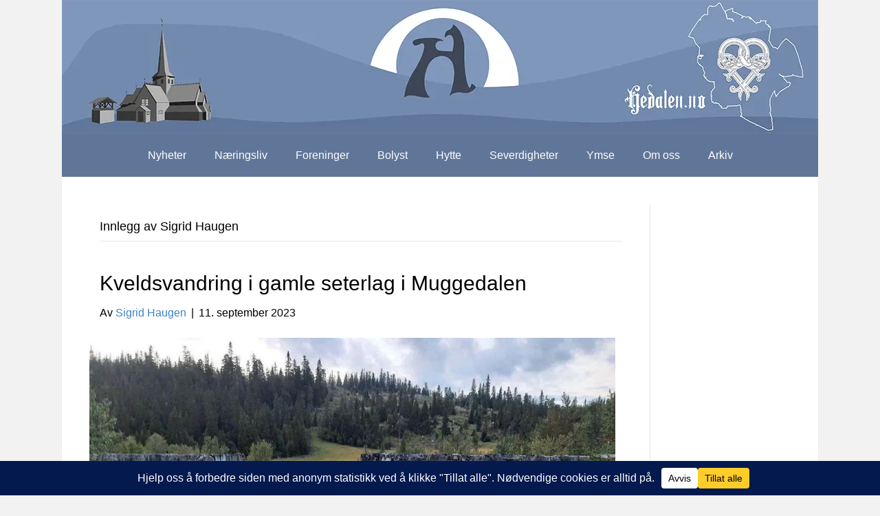

--- FILE ---
content_type: text/html; charset=UTF-8
request_url: https://hedalen.no/author/sigrid/page/2/
body_size: 22124
content:
<!DOCTYPE html>
<html dir="ltr" lang="nb-NO" prefix="og: https://ogp.me/ns#">
<head>
<meta charset="UTF-8"/>
<meta name='viewport' content='width=device-width, initial-scale=1.0'/>
<meta http-equiv='X-UA-Compatible' content='IE=edge'/>
<link rel="profile" href="https://gmpg.org/xfn/11"/>
<title>Sigrid Haugen - Hedalen.no - Page 2</title>
<meta name="description" content="- Page 2"/>
<meta name="robots" content="noindex, nofollow, max-image-preview:large"/>
<link rel="canonical" href="https://hedalen.no/author/sigrid/"/>
<link rel="prev" href="https://hedalen.no/author/sigrid/"/>
<link rel="next" href="https://hedalen.no/author/sigrid/page/3/"/>
<meta name="generator" content="All in One SEO (AIOSEO) 4.9.3"/>
<script type="application/ld+json" class="aioseo-schema">{"@context":"https:\/\/schema.org","@graph":[{"@type":"BreadcrumbList","@id":"https:\/\/hedalen.no\/author\/sigrid\/page\/2\/#breadcrumblist","itemListElement":[{"@type":"ListItem","@id":"https:\/\/hedalen.no#listItem","position":1,"name":"Home","item":"https:\/\/hedalen.no","nextItem":{"@type":"ListItem","@id":"https:\/\/hedalen.no\/author\/sigrid\/#listItem","name":"Sigrid Haugen"}},{"@type":"ListItem","@id":"https:\/\/hedalen.no\/author\/sigrid\/#listItem","position":2,"name":"Sigrid Haugen","item":"https:\/\/hedalen.no\/author\/sigrid\/","nextItem":{"@type":"ListItem","@id":"https:\/\/hedalen.no\/author\/sigrid\/page\/2#listItem","name":"Side 2"},"previousItem":{"@type":"ListItem","@id":"https:\/\/hedalen.no#listItem","name":"Home"}},{"@type":"ListItem","@id":"https:\/\/hedalen.no\/author\/sigrid\/page\/2#listItem","position":3,"name":"Side 2","previousItem":{"@type":"ListItem","@id":"https:\/\/hedalen.no\/author\/sigrid\/#listItem","name":"Sigrid Haugen"}}]},{"@type":"Organization","@id":"https:\/\/hedalen.no\/#organization","name":"Hedalen.no","description":"Stiftelsens form\u00e5l er \u00e5 drive nettstedet og den nettbaserte lokalavisa Hedalen.no.","url":"https:\/\/hedalen.no\/"},{"@type":"Person","@id":"https:\/\/hedalen.no\/author\/sigrid\/#author","url":"https:\/\/hedalen.no\/author\/sigrid\/","name":"Sigrid Haugen","image":{"@type":"ImageObject","@id":"https:\/\/hedalen.no\/author\/sigrid\/page\/2\/#authorImage","url":"https:\/\/secure.gravatar.com\/avatar\/b9864a91cafaa412409687cb5da1937e790c51206d94c4064c73b1ca109582a6?s=96&d=mm&r=g","width":96,"height":96,"caption":"Sigrid Haugen"},"mainEntityOfPage":{"@id":"https:\/\/hedalen.no\/author\/sigrid\/page\/2\/#profilepage"}},{"@type":"ProfilePage","@id":"https:\/\/hedalen.no\/author\/sigrid\/page\/2\/#profilepage","url":"https:\/\/hedalen.no\/author\/sigrid\/page\/2\/","name":"Sigrid Haugen - Hedalen.no - Page 2","description":"- Page 2","inLanguage":"nb-NO","isPartOf":{"@id":"https:\/\/hedalen.no\/#website"},"breadcrumb":{"@id":"https:\/\/hedalen.no\/author\/sigrid\/page\/2\/#breadcrumblist"},"dateCreated":"2020-05-26T17:22:45+02:00","mainEntity":{"@id":"https:\/\/hedalen.no\/author\/sigrid\/#author"}},{"@type":"WebSite","@id":"https:\/\/hedalen.no\/#website","url":"https:\/\/hedalen.no\/","name":"Hedalen.no","description":"Stiftelsens form\u00e5l er \u00e5 drive nettstedet og den nettbaserte lokalavisa Hedalen.no.","inLanguage":"nb-NO","publisher":{"@id":"https:\/\/hedalen.no\/#organization"}}]}</script>
<link rel='dns-prefetch' href='//www.googletagmanager.com'/>
<link rel="alternate" type="application/rss+xml" title="Hedalen.no &raquo; strøm" href="https://hedalen.no/feed/"/>
<link rel="alternate" type="application/rss+xml" title="Hedalen.no &raquo; kommentarstrøm" href="https://hedalen.no/comments/feed/"/>
<link rel="alternate" type="application/rss+xml" title="Hedalen.no &raquo; innlegg etter Sigrid Haugen-strøm" href="https://hedalen.no/author/sigrid/feed/"/>
<link rel="preload" href="https://hedalen.no/wp-content/plugins/bb-plugin/fonts/fontawesome/5.15.4/webfonts/fa-solid-900.woff2" as="font" type="font/woff2" crossorigin="anonymous">
<link rel="preload" href="https://hedalen.no/wp-content/plugins/bb-plugin/fonts/fontawesome/5.15.4/webfonts/fa-regular-400.woff2" as="font" type="font/woff2" crossorigin="anonymous">
<script data-cfasync="false" data-wpfc-render="false">(function (){
window.dataLayer=window.dataLayer||[];function gtag(){dataLayer.push(arguments);}
gtag('set', 'developer_id.dMmRkYz', true);
gtag('consent', 'default', {
'ad_storage': 'denied',
'analytics_storage': 'denied',
'ad_user_data': 'denied',
'ad_personalization': 'denied',
'security_storage': 'granted',
'functionality_storage': 'granted',
'wait_for_update': 500,
});
})();</script>		
<script src="//www.googletagmanager.com/gtag/js?id=G-KBF0861YVT" data-cfasync="false" data-wpfc-render="false" async></script>
<script data-cfasync="false" data-wpfc-render="false">var mi_version='9.11.1';
var mi_track_user=true;
var mi_no_track_reason='';
var MonsterInsightsDefaultLocations={"page_location":"https:\/\/hedalen.no\/author\/sigrid\/page\/2\/"};
if(typeof MonsterInsightsPrivacyGuardFilter==='function'){
var MonsterInsightsLocations=(typeof MonsterInsightsExcludeQuery==='object') ? MonsterInsightsPrivacyGuardFilter(MonsterInsightsExcludeQuery):MonsterInsightsPrivacyGuardFilter(MonsterInsightsDefaultLocations);
}else{
var MonsterInsightsLocations=(typeof MonsterInsightsExcludeQuery==='object') ? MonsterInsightsExcludeQuery:MonsterInsightsDefaultLocations;
}
var disableStrs=[
'ga-disable-G-KBF0861YVT',
];
function __gtagTrackerIsOptedOut(){
for (var index=0; index < disableStrs.length; index++){
if(document.cookie.indexOf(disableStrs[index] + '=true') > -1){
return true;
}}
return false;
}
if(__gtagTrackerIsOptedOut()){
for (var index=0; index < disableStrs.length; index++){
window[disableStrs[index]]=true;
}}
function __gtagTrackerOptout(){
for (var index=0; index < disableStrs.length; index++){
document.cookie=disableStrs[index] + '=true; expires=Thu, 31 Dec 2099 23:59:59 UTC; path=/';
window[disableStrs[index]]=true;
}}
if('undefined'===typeof gaOptout){
function gaOptout(){
__gtagTrackerOptout();
}}
window.dataLayer=window.dataLayer||[];
window.MonsterInsightsDualTracker={
helpers: {},
trackers: {},
};
if(mi_track_user){
function __gtagDataLayer(){
dataLayer.push(arguments);
}
function __gtagTracker(type, name, parameters){
if(!parameters){
parameters={};}
if(parameters.send_to){
__gtagDataLayer.apply(null, arguments);
return;
}
if(type==='event'){
parameters.send_to=monsterinsights_frontend.v4_id;
var hookName=name;
if(typeof parameters['event_category']!=='undefined'){
hookName=parameters['event_category'] + ':' + name;
}
if(typeof MonsterInsightsDualTracker.trackers[hookName]!=='undefined'){
MonsterInsightsDualTracker.trackers[hookName](parameters);
}else{
__gtagDataLayer('event', name, parameters);
}}else{
__gtagDataLayer.apply(null, arguments);
}}
__gtagTracker('js', new Date());
__gtagTracker('set', {
'developer_id.dZGIzZG': true,
});
if(MonsterInsightsLocations.page_location){
__gtagTracker('set', MonsterInsightsLocations);
}
__gtagTracker('config', 'G-KBF0861YVT', {"forceSSL":"true","link_attribution":"true"});
window.gtag=__gtagTracker;										(function (){
var noopfn=function (){
return null;
};
var newtracker=function (){
return new Tracker();
};
var Tracker=function (){
return null;
};
var p=Tracker.prototype;
p.get=noopfn;
p.set=noopfn;
p.send=function (){
var args=Array.prototype.slice.call(arguments);
args.unshift('send');
__gaTracker.apply(null, args);
};
var __gaTracker=function (){
var len=arguments.length;
if(len===0){
return;
}
var f=arguments[len - 1];
if(typeof f!=='object'||f===null||typeof f.hitCallback!=='function'){
if('send'===arguments[0]){
var hitConverted, hitObject=false, action;
if('event'===arguments[1]){
if('undefined'!==typeof arguments[3]){
hitObject={
'eventAction': arguments[3],
'eventCategory': arguments[2],
'eventLabel': arguments[4],
'value': arguments[5] ? arguments[5]:1,
}}
}
if('pageview'===arguments[1]){
if('undefined'!==typeof arguments[2]){
hitObject={
'eventAction': 'page_view',
'page_path': arguments[2],
}}
}
if(typeof arguments[2]==='object'){
hitObject=arguments[2];
}
if(typeof arguments[5]==='object'){
Object.assign(hitObject, arguments[5]);
}
if('undefined'!==typeof arguments[1].hitType){
hitObject=arguments[1];
if('pageview'===hitObject.hitType){
hitObject.eventAction='page_view';
}}
if(hitObject){
action='timing'===arguments[1].hitType ? 'timing_complete':hitObject.eventAction;
hitConverted=mapArgs(hitObject);
__gtagTracker('event', action, hitConverted);
}}
return;
}
function mapArgs(args){
var arg, hit={};
var gaMap={
'eventCategory': 'event_category',
'eventAction': 'event_action',
'eventLabel': 'event_label',
'eventValue': 'event_value',
'nonInteraction': 'non_interaction',
'timingCategory': 'event_category',
'timingVar': 'name',
'timingValue': 'value',
'timingLabel': 'event_label',
'page': 'page_path',
'location': 'page_location',
'title': 'page_title',
'referrer':'page_referrer',
};
for (arg in args){
if(!(!args.hasOwnProperty(arg)||!gaMap.hasOwnProperty(arg))){
hit[gaMap[arg]]=args[arg];
}else{
hit[arg]=args[arg];
}}
return hit;
}
try {
f.hitCallback();
} catch (ex){
}};
__gaTracker.create=newtracker;
__gaTracker.getByName=newtracker;
__gaTracker.getAll=function (){
return [];
};
__gaTracker.remove=noopfn;
__gaTracker.loaded=true;
window['__gaTracker']=__gaTracker;
})();
}else{
console.log("");
(function (){
function __gtagTracker(){
return null;
}
window['__gtagTracker']=__gtagTracker;
window['gtag']=__gtagTracker;
})();
}</script>
<style id='wp-img-auto-sizes-contain-inline-css'>img:is([sizes=auto i],[sizes^="auto," i]){contain-intrinsic-size:3000px 1500px}</style>
<style id='wp-emoji-styles-inline-css'>img.wp-smiley, img.emoji{display:inline !important;border:none !important;box-shadow:none !important;height:1em !important;width:1em !important;margin:0 0.07em !important;vertical-align:-0.1em !important;background:none !important;padding:0 !important;}</style>
<style id='wp-block-library-inline-css'>:root{--wp-block-synced-color:#7a00df;--wp-block-synced-color--rgb:122,0,223;--wp-bound-block-color:var(--wp-block-synced-color);--wp-editor-canvas-background:#ddd;--wp-admin-theme-color:#007cba;--wp-admin-theme-color--rgb:0,124,186;--wp-admin-theme-color-darker-10:#006ba1;--wp-admin-theme-color-darker-10--rgb:0,107,160.5;--wp-admin-theme-color-darker-20:#005a87;--wp-admin-theme-color-darker-20--rgb:0,90,135;--wp-admin-border-width-focus:2px}@media (min-resolution:192dpi){:root{--wp-admin-border-width-focus:1.5px}}.wp-element-button{cursor:pointer}:root .has-very-light-gray-background-color{background-color:#eee}:root .has-very-dark-gray-background-color{background-color:#313131}:root .has-very-light-gray-color{color:#eee}:root .has-very-dark-gray-color{color:#313131}:root .has-vivid-green-cyan-to-vivid-cyan-blue-gradient-background{background:linear-gradient(135deg,#00d084,#0693e3)}:root .has-purple-crush-gradient-background{background:linear-gradient(135deg,#34e2e4,#4721fb 50%,#ab1dfe)}:root .has-hazy-dawn-gradient-background{background:linear-gradient(135deg,#faaca8,#dad0ec)}:root .has-subdued-olive-gradient-background{background:linear-gradient(135deg,#fafae1,#67a671)}:root .has-atomic-cream-gradient-background{background:linear-gradient(135deg,#fdd79a,#004a59)}:root .has-nightshade-gradient-background{background:linear-gradient(135deg,#330968,#31cdcf)}:root .has-midnight-gradient-background{background:linear-gradient(135deg,#020381,#2874fc)}:root{--wp--preset--font-size--normal:16px;--wp--preset--font-size--huge:42px}.has-regular-font-size{font-size:1em}.has-larger-font-size{font-size:2.625em}.has-normal-font-size{font-size:var(--wp--preset--font-size--normal)}.has-huge-font-size{font-size:var(--wp--preset--font-size--huge)}.has-text-align-center{text-align:center}.has-text-align-left{text-align:left}.has-text-align-right{text-align:right}.has-fit-text{white-space:nowrap!important}#end-resizable-editor-section{display:none}.aligncenter{clear:both}.items-justified-left{justify-content:flex-start}.items-justified-center{justify-content:center}.items-justified-right{justify-content:flex-end}.items-justified-space-between{justify-content:space-between}.screen-reader-text{border:0;clip-path:inset(50%);height:1px;margin:-1px;overflow:hidden;padding:0;position:absolute;width:1px;word-wrap:normal!important}.screen-reader-text:focus{background-color:#ddd;clip-path:none;color:#444;display:block;font-size:1em;height:auto;left:5px;line-height:normal;padding:15px 23px 14px;text-decoration:none;top:5px;width:auto;z-index:100000}html :where(.has-border-color){border-style:solid}html :where([style*=border-top-color]){border-top-style:solid}html :where([style*=border-right-color]){border-right-style:solid}html :where([style*=border-bottom-color]){border-bottom-style:solid}html :where([style*=border-left-color]){border-left-style:solid}html :where([style*=border-width]){border-style:solid}html :where([style*=border-top-width]){border-top-style:solid}html :where([style*=border-right-width]){border-right-style:solid}html :where([style*=border-bottom-width]){border-bottom-style:solid}html :where([style*=border-left-width]){border-left-style:solid}html :where(img[class*=wp-image-]){height:auto;max-width:100%}:where(figure){margin:0 0 1em}html :where(.is-position-sticky){--wp-admin--admin-bar--position-offset:var(--wp-admin--admin-bar--height,0px)}@media screen and (max-width:600px){html :where(.is-position-sticky){--wp-admin--admin-bar--position-offset:0px}}</style><style id='wp-block-heading-inline-css'>h1:where(.wp-block-heading).has-background,h2:where(.wp-block-heading).has-background,h3:where(.wp-block-heading).has-background,h4:where(.wp-block-heading).has-background,h5:where(.wp-block-heading).has-background,h6:where(.wp-block-heading).has-background{padding:1.25em 2.375em}h1.has-text-align-left[style*=writing-mode]:where([style*=vertical-lr]),h1.has-text-align-right[style*=writing-mode]:where([style*=vertical-rl]),h2.has-text-align-left[style*=writing-mode]:where([style*=vertical-lr]),h2.has-text-align-right[style*=writing-mode]:where([style*=vertical-rl]),h3.has-text-align-left[style*=writing-mode]:where([style*=vertical-lr]),h3.has-text-align-right[style*=writing-mode]:where([style*=vertical-rl]),h4.has-text-align-left[style*=writing-mode]:where([style*=vertical-lr]),h4.has-text-align-right[style*=writing-mode]:where([style*=vertical-rl]),h5.has-text-align-left[style*=writing-mode]:where([style*=vertical-lr]),h5.has-text-align-right[style*=writing-mode]:where([style*=vertical-rl]),h6.has-text-align-left[style*=writing-mode]:where([style*=vertical-lr]),h6.has-text-align-right[style*=writing-mode]:where([style*=vertical-rl]){rotate:180deg}</style>
<style id='wp-block-list-inline-css'>ol,ul{box-sizing:border-box}:root :where(.wp-block-list.has-background){padding:1.25em 2.375em}</style>
<style id='wp-block-paragraph-inline-css'>.is-small-text{font-size:.875em}.is-regular-text{font-size:1em}.is-large-text{font-size:2.25em}.is-larger-text{font-size:3em}.has-drop-cap:not(:focus):first-letter{float:left;font-size:8.4em;font-style:normal;font-weight:100;line-height:.68;margin:.05em .1em 0 0;text-transform:uppercase}body.rtl .has-drop-cap:not(:focus):first-letter{float:none;margin-left:.1em}p.has-drop-cap.has-background{overflow:hidden}:root :where(p.has-background){padding:1.25em 2.375em}:where(p.has-text-color:not(.has-link-color)) a{color:inherit}p.has-text-align-left[style*="writing-mode:vertical-lr"],p.has-text-align-right[style*="writing-mode:vertical-rl"]{rotate:180deg}</style>
<style id='global-styles-inline-css'>:root{--wp--preset--aspect-ratio--square:1;--wp--preset--aspect-ratio--4-3:4/3;--wp--preset--aspect-ratio--3-4:3/4;--wp--preset--aspect-ratio--3-2:3/2;--wp--preset--aspect-ratio--2-3:2/3;--wp--preset--aspect-ratio--16-9:16/9;--wp--preset--aspect-ratio--9-16:9/16;--wp--preset--color--black:#000000;--wp--preset--color--cyan-bluish-gray:#abb8c3;--wp--preset--color--white:#ffffff;--wp--preset--color--pale-pink:#f78da7;--wp--preset--color--vivid-red:#cf2e2e;--wp--preset--color--luminous-vivid-orange:#ff6900;--wp--preset--color--luminous-vivid-amber:#fcb900;--wp--preset--color--light-green-cyan:#7bdcb5;--wp--preset--color--vivid-green-cyan:#00d084;--wp--preset--color--pale-cyan-blue:#8ed1fc;--wp--preset--color--vivid-cyan-blue:#0693e3;--wp--preset--color--vivid-purple:#9b51e0;--wp--preset--color--fl-heading-text:#000000;--wp--preset--color--fl-body-bg:#f2f2f2;--wp--preset--color--fl-body-text:#000000;--wp--preset--color--fl-accent:#4082c4;--wp--preset--color--fl-accent-hover:#428bca;--wp--preset--color--fl-topbar-bg:#ffffff;--wp--preset--color--fl-topbar-text:#808080;--wp--preset--color--fl-topbar-link:#428bca;--wp--preset--color--fl-topbar-hover:#428bca;--wp--preset--color--fl-header-bg:#ffffff;--wp--preset--color--fl-header-text:#808080;--wp--preset--color--fl-header-link:#808080;--wp--preset--color--fl-header-hover:#428bca;--wp--preset--color--fl-nav-bg:#ffffff;--wp--preset--color--fl-nav-link:#808080;--wp--preset--color--fl-nav-hover:#428bca;--wp--preset--color--fl-content-bg:#ffffff;--wp--preset--color--fl-footer-widgets-bg:#ffffff;--wp--preset--color--fl-footer-widgets-text:#808080;--wp--preset--color--fl-footer-widgets-link:#428bca;--wp--preset--color--fl-footer-widgets-hover:#428bca;--wp--preset--color--fl-footer-bg:#ffffff;--wp--preset--color--fl-footer-text:#808080;--wp--preset--color--fl-footer-link:#428bca;--wp--preset--color--fl-footer-hover:#428bca;--wp--preset--gradient--vivid-cyan-blue-to-vivid-purple:linear-gradient(135deg,rgb(6,147,227) 0%,rgb(155,81,224) 100%);--wp--preset--gradient--light-green-cyan-to-vivid-green-cyan:linear-gradient(135deg,rgb(122,220,180) 0%,rgb(0,208,130) 100%);--wp--preset--gradient--luminous-vivid-amber-to-luminous-vivid-orange:linear-gradient(135deg,rgb(252,185,0) 0%,rgb(255,105,0) 100%);--wp--preset--gradient--luminous-vivid-orange-to-vivid-red:linear-gradient(135deg,rgb(255,105,0) 0%,rgb(207,46,46) 100%);--wp--preset--gradient--very-light-gray-to-cyan-bluish-gray:linear-gradient(135deg,rgb(238,238,238) 0%,rgb(169,184,195) 100%);--wp--preset--gradient--cool-to-warm-spectrum:linear-gradient(135deg,rgb(74,234,220) 0%,rgb(151,120,209) 20%,rgb(207,42,186) 40%,rgb(238,44,130) 60%,rgb(251,105,98) 80%,rgb(254,248,76) 100%);--wp--preset--gradient--blush-light-purple:linear-gradient(135deg,rgb(255,206,236) 0%,rgb(152,150,240) 100%);--wp--preset--gradient--blush-bordeaux:linear-gradient(135deg,rgb(254,205,165) 0%,rgb(254,45,45) 50%,rgb(107,0,62) 100%);--wp--preset--gradient--luminous-dusk:linear-gradient(135deg,rgb(255,203,112) 0%,rgb(199,81,192) 50%,rgb(65,88,208) 100%);--wp--preset--gradient--pale-ocean:linear-gradient(135deg,rgb(255,245,203) 0%,rgb(182,227,212) 50%,rgb(51,167,181) 100%);--wp--preset--gradient--electric-grass:linear-gradient(135deg,rgb(202,248,128) 0%,rgb(113,206,126) 100%);--wp--preset--gradient--midnight:linear-gradient(135deg,rgb(2,3,129) 0%,rgb(40,116,252) 100%);--wp--preset--font-size--small:13px;--wp--preset--font-size--medium:20px;--wp--preset--font-size--large:36px;--wp--preset--font-size--x-large:42px;--wp--preset--spacing--20:0.44rem;--wp--preset--spacing--30:0.67rem;--wp--preset--spacing--40:1rem;--wp--preset--spacing--50:1.5rem;--wp--preset--spacing--60:2.25rem;--wp--preset--spacing--70:3.38rem;--wp--preset--spacing--80:5.06rem;--wp--preset--shadow--natural:6px 6px 9px rgba(0, 0, 0, 0.2);--wp--preset--shadow--deep:12px 12px 50px rgba(0, 0, 0, 0.4);--wp--preset--shadow--sharp:6px 6px 0px rgba(0, 0, 0, 0.2);--wp--preset--shadow--outlined:6px 6px 0px -3px rgb(255, 255, 255), 6px 6px rgb(0, 0, 0);--wp--preset--shadow--crisp:6px 6px 0px rgb(0, 0, 0);}:where(.is-layout-flex){gap:0.5em;}:where(.is-layout-grid){gap:0.5em;}body .is-layout-flex{display:flex;}.is-layout-flex{flex-wrap:wrap;align-items:center;}.is-layout-flex > :is(*, div){margin:0;}body .is-layout-grid{display:grid;}.is-layout-grid > :is(*, div){margin:0;}:where(.wp-block-columns.is-layout-flex){gap:2em;}:where(.wp-block-columns.is-layout-grid){gap:2em;}:where(.wp-block-post-template.is-layout-flex){gap:1.25em;}:where(.wp-block-post-template.is-layout-grid){gap:1.25em;}.has-black-color{color:var(--wp--preset--color--black) !important;}.has-cyan-bluish-gray-color{color:var(--wp--preset--color--cyan-bluish-gray) !important;}.has-white-color{color:var(--wp--preset--color--white) !important;}.has-pale-pink-color{color:var(--wp--preset--color--pale-pink) !important;}.has-vivid-red-color{color:var(--wp--preset--color--vivid-red) !important;}.has-luminous-vivid-orange-color{color:var(--wp--preset--color--luminous-vivid-orange) !important;}.has-luminous-vivid-amber-color{color:var(--wp--preset--color--luminous-vivid-amber) !important;}.has-light-green-cyan-color{color:var(--wp--preset--color--light-green-cyan) !important;}.has-vivid-green-cyan-color{color:var(--wp--preset--color--vivid-green-cyan) !important;}.has-pale-cyan-blue-color{color:var(--wp--preset--color--pale-cyan-blue) !important;}.has-vivid-cyan-blue-color{color:var(--wp--preset--color--vivid-cyan-blue) !important;}.has-vivid-purple-color{color:var(--wp--preset--color--vivid-purple) !important;}.has-black-background-color{background-color:var(--wp--preset--color--black) !important;}.has-cyan-bluish-gray-background-color{background-color:var(--wp--preset--color--cyan-bluish-gray) !important;}.has-white-background-color{background-color:var(--wp--preset--color--white) !important;}.has-pale-pink-background-color{background-color:var(--wp--preset--color--pale-pink) !important;}.has-vivid-red-background-color{background-color:var(--wp--preset--color--vivid-red) !important;}.has-luminous-vivid-orange-background-color{background-color:var(--wp--preset--color--luminous-vivid-orange) !important;}.has-luminous-vivid-amber-background-color{background-color:var(--wp--preset--color--luminous-vivid-amber) !important;}.has-light-green-cyan-background-color{background-color:var(--wp--preset--color--light-green-cyan) !important;}.has-vivid-green-cyan-background-color{background-color:var(--wp--preset--color--vivid-green-cyan) !important;}.has-pale-cyan-blue-background-color{background-color:var(--wp--preset--color--pale-cyan-blue) !important;}.has-vivid-cyan-blue-background-color{background-color:var(--wp--preset--color--vivid-cyan-blue) !important;}.has-vivid-purple-background-color{background-color:var(--wp--preset--color--vivid-purple) !important;}.has-black-border-color{border-color:var(--wp--preset--color--black) !important;}.has-cyan-bluish-gray-border-color{border-color:var(--wp--preset--color--cyan-bluish-gray) !important;}.has-white-border-color{border-color:var(--wp--preset--color--white) !important;}.has-pale-pink-border-color{border-color:var(--wp--preset--color--pale-pink) !important;}.has-vivid-red-border-color{border-color:var(--wp--preset--color--vivid-red) !important;}.has-luminous-vivid-orange-border-color{border-color:var(--wp--preset--color--luminous-vivid-orange) !important;}.has-luminous-vivid-amber-border-color{border-color:var(--wp--preset--color--luminous-vivid-amber) !important;}.has-light-green-cyan-border-color{border-color:var(--wp--preset--color--light-green-cyan) !important;}.has-vivid-green-cyan-border-color{border-color:var(--wp--preset--color--vivid-green-cyan) !important;}.has-pale-cyan-blue-border-color{border-color:var(--wp--preset--color--pale-cyan-blue) !important;}.has-vivid-cyan-blue-border-color{border-color:var(--wp--preset--color--vivid-cyan-blue) !important;}.has-vivid-purple-border-color{border-color:var(--wp--preset--color--vivid-purple) !important;}.has-vivid-cyan-blue-to-vivid-purple-gradient-background{background:var(--wp--preset--gradient--vivid-cyan-blue-to-vivid-purple) !important;}.has-light-green-cyan-to-vivid-green-cyan-gradient-background{background:var(--wp--preset--gradient--light-green-cyan-to-vivid-green-cyan) !important;}.has-luminous-vivid-amber-to-luminous-vivid-orange-gradient-background{background:var(--wp--preset--gradient--luminous-vivid-amber-to-luminous-vivid-orange) !important;}.has-luminous-vivid-orange-to-vivid-red-gradient-background{background:var(--wp--preset--gradient--luminous-vivid-orange-to-vivid-red) !important;}.has-very-light-gray-to-cyan-bluish-gray-gradient-background{background:var(--wp--preset--gradient--very-light-gray-to-cyan-bluish-gray) !important;}.has-cool-to-warm-spectrum-gradient-background{background:var(--wp--preset--gradient--cool-to-warm-spectrum) !important;}.has-blush-light-purple-gradient-background{background:var(--wp--preset--gradient--blush-light-purple) !important;}.has-blush-bordeaux-gradient-background{background:var(--wp--preset--gradient--blush-bordeaux) !important;}.has-luminous-dusk-gradient-background{background:var(--wp--preset--gradient--luminous-dusk) !important;}.has-pale-ocean-gradient-background{background:var(--wp--preset--gradient--pale-ocean) !important;}.has-electric-grass-gradient-background{background:var(--wp--preset--gradient--electric-grass) !important;}.has-midnight-gradient-background{background:var(--wp--preset--gradient--midnight) !important;}.has-small-font-size{font-size:var(--wp--preset--font-size--small) !important;}.has-medium-font-size{font-size:var(--wp--preset--font-size--medium) !important;}.has-large-font-size{font-size:var(--wp--preset--font-size--large) !important;}.has-x-large-font-size{font-size:var(--wp--preset--font-size--x-large) !important;}</style>
<style id='classic-theme-styles-inline-css'>.wp-block-button__link{color:#fff;background-color:#32373c;border-radius:9999px;box-shadow:none;text-decoration:none;padding:calc(.667em + 2px) calc(1.333em + 2px);font-size:1.125em}.wp-block-file__button{background:#32373c;color:#fff;text-decoration:none}</style>
<link rel="stylesheet" type="text/css" href="//hedalen.no/wp-content/cache/wpfc-minified/qw4ut53p/cbag2.css" media="all"/>
<script data-cfasync="false" data-wpfc-render="false" id='monsterinsights-frontend-script-js-extra'>var monsterinsights_frontend={"js_events_tracking":"true","download_extensions":"doc,pdf,ppt,zip,xls,docx,pptx,xlsx","inbound_paths":"[{\"path\":\"\\\/go\\\/\",\"label\":\"affiliate\"},{\"path\":\"\\\/recommend\\\/\",\"label\":\"affiliate\"}]","home_url":"https:\/\/hedalen.no","hash_tracking":"false","v4_id":"G-KBF0861YVT"};</script>
<script src="https://www.googletagmanager.com/gtag/js?id=G-KBF0861YVT" id="google_gtagjs-js" async></script>
<link rel="https://api.w.org/" href="https://hedalen.no/wp-json/"/><link rel="alternate" title="JSON" type="application/json" href="https://hedalen.no/wp-json/wp/v2/users/19"/><link rel="EditURI" type="application/rsd+xml" title="RSD" href="https://hedalen.no/xmlrpc.php?rsd"/>
<meta name="generator" content="WordPress 6.9"/>
<meta name="generator" content="Site Kit by Google 1.171.0"/>    <style>.badge-status{display:inline;font-size:11px;color:#fff;padding:3px 5px;margin:5px;position:relative;top:-7px;-webkit-border-radius:3px;-moz-border-radius:3px;border-radius:3px;}
.widget .badge-status{top:-3px;font-size:10px;}</style>
<meta name="google-adsense-platform-account" content="ca-host-pub-2644536267352236">
<meta name="google-adsense-platform-domain" content="sitekit.withgoogle.com">
<style id="wp-custom-css"></style>
</head>
<body class="archive paged author author-sigrid author-19 paged-2 author-paged-2 wp-theme-bb-theme fl-builder-2-10-0-6 fl-themer-1-5-2-1 fl-theme-1-7-19-1 fl-no-js fl-theme-builder-header fl-theme-builder-header-header fl-theme-builder-footer fl-theme-builder-footer-footer fl-framework-base fl-preset-default fl-fixed-width fl-scroll-to-top fl-search-active" itemscope="itemscope" itemtype="https://schema.org/WebPage">
<a aria-label="Hopp til innhold" class="fl-screen-reader-text" href="#fl-main-content">Hopp til innhold</a><div class="fl-page">
<header class="fl-builder-content fl-builder-content-8 fl-builder-global-templates-locked" data-post-id="8" data-type="header" data-sticky="0" data-sticky-on="" data-sticky-breakpoint="medium" data-shrink="0" data-overlay="0" data-overlay-bg="transparent" data-shrink-image-height="50px" role="banner" itemscope="itemscope" itemtype="http://schema.org/WPHeader"><div class="fl-row fl-row-fixed-width fl-row-bg-none fl-node-5d19f7d3aae11 fl-row-default-height fl-row-align-center" data-node="5d19f7d3aae11">
<div class="fl-row-content-wrap">
<div class="uabb-row-separator uabb-top-row-separator"></div><div class="fl-row-content fl-row-fixed-width fl-node-content">
<div class="fl-col-group fl-node-5d19f7d48472f" data-node="5d19f7d48472f">
<div class="fl-col fl-node-5d19f7d4848a6 fl-col-bg-color" data-node="5d19f7d4848a6">
<div class="fl-col-content fl-node-content">		<div class="fl-module fl-module-pp-image fl-node-5d19f7d3aaae3" data-node="5d19f7d3aaae3">
<div class="fl-module-content fl-node-content">
<div class="pp-photo-container">
<div class="pp-photo pp-photo-align-center pp-photo-align-responsive-center" itemscope itemtype="http://schema.org/ImageObject">
<div class="pp-photo-content">
<div class="pp-photo-content-inner">
<a href="/" target="_self" itemprop="url">
<img loading="lazy" decoding="async" class="pp-photo-img wp-image-7642 size-full" src="https://hedalen.no/wp-content/uploads/2019/05/Header_hedalenno_mobilversjon-1100.png" alt="Hedalen.no" itemprop="image" height="194" width="1100" srcset="https://hedalen.no/wp-content/uploads/2019/05/Header_hedalenno_mobilversjon-1100.png 1100w, https://hedalen.no/wp-content/uploads/2019/05/Header_hedalenno_mobilversjon-1100-300x53.png 300w, https://hedalen.no/wp-content/uploads/2019/05/Header_hedalenno_mobilversjon-1100-1024x181.png 1024w, https://hedalen.no/wp-content/uploads/2019/05/Header_hedalenno_mobilversjon-1100-768x135.png 768w" sizes="auto, (max-width: 1100px) 100vw, 1100px" title="Hedalen.no"/>
<div class="pp-overlay-bg"></div></a></div></div></div></div></div></div></div></div></div></div></div></div><div class="fl-row fl-row-full-width fl-row-bg-color fl-node-5ccad18c00fb1 fl-row-default-height fl-row-align-center" data-node="5ccad18c00fb1">
<div class="fl-row-content-wrap">
<div class="uabb-row-separator uabb-top-row-separator"></div><div class="fl-row-content fl-row-fixed-width fl-node-content">
<div class="fl-col-group fl-node-5ccad18c5f5a9" data-node="5ccad18c5f5a9">
<div class="fl-col fl-node-5ccad18c5f755 fl-col-bg-color" data-node="5ccad18c5f755">
<div class="fl-col-content fl-node-content">		<div class="fl-module fl-module-menu fl-node-5ccad1849d335" data-node="5ccad1849d335">
<div class="fl-module-content fl-node-content">
<div class="fl-menu fl-menu-responsive-toggle-mobile">
<button class="fl-menu-mobile-toggle hamburger fl-content-ui-button" aria-haspopup="menu" aria-label="Meny"><span class="fl-menu-icon svg-container"><svg version="1.1" class="hamburger-menu" xmlns="http://www.w3.org/2000/svg" xmlns:xlink="http://www.w3.org/1999/xlink" viewBox="0 0 512 512">
<rect class="fl-hamburger-menu-top" width="512" height="102"/>
<rect class="fl-hamburger-menu-middle" y="205" width="512" height="102"/>
<rect class="fl-hamburger-menu-bottom" y="410" width="512" height="102"/>
</svg>
</span></button>	<div class="fl-clear"></div><nav role="navigation" aria-label="Meny" itemscope="itemscope" itemtype="https://schema.org/SiteNavigationElement"><ul id="menu-meny" class="menu fl-menu-horizontal fl-toggle-none"><li id="menu-item-71" class="menu-item menu-item-type-post_type menu-item-object-page menu-item-home"><a role="menuitem" href="https://hedalen.no/">Nyheter</a></li><li id="menu-item-621" class="menu-item menu-item-type-post_type menu-item-object-page"><a role="menuitem" href="https://hedalen.no/naeringsliv/">Næringsliv</a></li><li id="menu-item-666" class="menu-item menu-item-type-post_type menu-item-object-page"><a role="menuitem" href="https://hedalen.no/foreninger/">Foreninger</a></li><li id="menu-item-699" class="menu-item menu-item-type-post_type menu-item-object-page"><a role="menuitem" href="https://hedalen.no/bolyst/">Bolyst</a></li><li id="menu-item-12034" class="menu-item menu-item-type-post_type menu-item-object-page"><a role="menuitem" href="https://hedalen.no/hytte/">Hytte</a></li><li id="menu-item-2890" class="menu-item menu-item-type-post_type menu-item-object-page"><a role="menuitem" href="https://hedalen.no/severdigheter/">Severdigheter</a></li><li id="menu-item-822" class="menu-item menu-item-type-post_type menu-item-object-page"><a role="menuitem" href="https://hedalen.no/ymse/">Ymse</a></li><li id="menu-item-130" class="menu-item menu-item-type-post_type menu-item-object-page"><a role="menuitem" href="https://hedalen.no/om-oss/">Om oss</a></li><li id="menu-item-5175" class="menu-item menu-item-type-post_type menu-item-object-page"><a role="menuitem" href="https://hedalen.no/arkiv/">Arkiv</a></li></ul></nav></div></div></div></div></div></div></div></div></div></header><div class="uabb-js-breakpoint" style="display: none;"></div><div id="fl-main-content" class="fl-page-content" itemprop="mainContentOfPage" role="main">
<div class="fl-archive container">
<div class="row">
<div class="fl-content fl-content-left col-md-8" itemscope="itemscope" itemtype="https://schema.org/Blog">
<header class="fl-archive-header" role="banner">
<h1 class="fl-archive-title">Innlegg av Sigrid Haugen</h1>
</header>
<article class="fl-post post-41041 post type-post status-publish format-standard has-post-thumbnail hentry category-blokk1" id="fl-post-41041" itemscope="itemscope" itemtype="https://schema.org/BlogPosting">
<header class="fl-post-header">
<h2 class="fl-post-title" itemprop="headline">
<a href="https://hedalen.no/2023/09/11/kveldsvandring-i-gamle-seterlag-i-muggedalen/" rel="bookmark" title="Kveldsvandring i gamle seterlag i Muggedalen">Kveldsvandring i gamle seterlag i Muggedalen</a>
</h2>
<div class="fl-post-meta fl-post-meta-top"><span class="fl-post-author">Av <a href="https://hedalen.no/author/sigrid/"><span>Sigrid Haugen</span></a></span><span class="fl-sep"> | </span><span class="fl-post-date">11. september 2023</span></div><meta itemscope itemprop="mainEntityOfPage" itemtype="https://schema.org/WebPage" itemid="https://hedalen.no/2023/09/11/kveldsvandring-i-gamle-seterlag-i-muggedalen/" content="Kveldsvandring i gamle seterlag i Muggedalen"/><meta itemprop="datePublished" content="2023-09-11"/><meta itemprop="dateModified" content="2023-09-11"/><div itemprop="publisher" itemscope itemtype="https://schema.org/Organization"><meta itemprop="name" content="Hedalen.no"><div itemprop="logo" itemscope itemtype="https://schema.org/ImageObject"><meta itemprop="url" content="http://w314118-www.fnweb.no/wp-content/uploads/2019/06/stor_ny_sommer.png"></div></div><div itemscope itemprop="author" itemtype="https://schema.org/Person"><meta itemprop="url" content="https://hedalen.no/author/sigrid/"/><meta itemprop="name" content="Sigrid Haugen"/></div><div itemscope itemprop="image" itemtype="https://schema.org/ImageObject"><meta itemprop="url" content="https://hedalen.no/wp-content/uploads/2023/09/8.-Muggedalsdammen.jpg"/><meta itemprop="width" content="1100"/><meta itemprop="height" content="825"/></div><div itemprop="interactionStatistic" itemscope itemtype="https://schema.org/InteractionCounter"><meta itemprop="interactionType" content="https://schema.org/CommentAction"/><meta itemprop="userInteractionCount" content="0"/></div></header>
<div class="row fl-post-image-beside-wrap">
<div class="fl-post-image-beside">
<div class="fl-post-thumb"> <a href="https://hedalen.no/2023/09/11/kveldsvandring-i-gamle-seterlag-i-muggedalen/" rel="bookmark" title="Kveldsvandring i gamle seterlag i Muggedalen"> <img width="1024" height="768" src="https://hedalen.no/wp-content/uploads/2023/09/8.-Muggedalsdammen-1024x768.jpg" class="attachment-large size-large wp-post-image" alt="" aria-label="Kveldsvandring i gamle seterlag i Muggedalen" decoding="async" fetchpriority="high" srcset="https://hedalen.no/wp-content/uploads/2023/09/8.-Muggedalsdammen-1024x768.jpg 1024w, https://hedalen.no/wp-content/uploads/2023/09/8.-Muggedalsdammen-300x225.jpg 300w, https://hedalen.no/wp-content/uploads/2023/09/8.-Muggedalsdammen-768x576.jpg 768w, https://hedalen.no/wp-content/uploads/2023/09/8.-Muggedalsdammen.jpg 1100w" sizes="(max-width: 1024px) 100vw, 1024px"/> </a></div></div><div class="fl-post-content-beside">
<div class="fl-post-content clearfix" itemprop="text"> <p>Helselaget fortsetter med gåturer i gamle seterlag. I fjor høst besøkte vi området sør for Muggedalsvatnet, nå sto nordsida for tur. På høgre sida av vegen oppover lia ligger først Hølvollen, setra til Jordet (Stugardsjordet). Deretter setra til Nordre Stugård. Her, som på de fleste gamle setervollene, er skogen i ferd med å overta. På&hellip;</p> <a class="fl-post-more-link" href="https://hedalen.no/2023/09/11/kveldsvandring-i-gamle-seterlag-i-muggedalen/">Les mer</a></div></div></div></article>
<article class="fl-post post-41088 post type-post status-publish format-standard has-post-thumbnail hentry category-blokk1" id="fl-post-41088" itemscope="itemscope" itemtype="https://schema.org/BlogPosting">
<header class="fl-post-header">
<h2 class="fl-post-title" itemprop="headline">
<a href="https://hedalen.no/2023/09/04/takk-fra-bautahaugens-venner/" rel="bookmark" title="Takk fra Bautahaugens Venner">Takk fra Bautahaugens Venner</a>
</h2>
<div class="fl-post-meta fl-post-meta-top"><span class="fl-post-author">Av <a href="https://hedalen.no/author/sigrid/"><span>Sigrid Haugen</span></a></span><span class="fl-sep"> | </span><span class="fl-post-date">4. september 2023</span></div><meta itemscope itemprop="mainEntityOfPage" itemtype="https://schema.org/WebPage" itemid="https://hedalen.no/2023/09/04/takk-fra-bautahaugens-venner/" content="Takk fra Bautahaugens Venner"/><meta itemprop="datePublished" content="2023-09-04"/><meta itemprop="dateModified" content="2023-09-04"/><div itemprop="publisher" itemscope itemtype="https://schema.org/Organization"><meta itemprop="name" content="Hedalen.no"><div itemprop="logo" itemscope itemtype="https://schema.org/ImageObject"><meta itemprop="url" content="http://w314118-www.fnweb.no/wp-content/uploads/2019/06/stor_ny_sommer.png"></div></div><div itemscope itemprop="author" itemtype="https://schema.org/Person"><meta itemprop="url" content="https://hedalen.no/author/sigrid/"/><meta itemprop="name" content="Sigrid Haugen"/></div><div itemscope itemprop="image" itemtype="https://schema.org/ImageObject"><meta itemprop="url" content="https://hedalen.no/wp-content/uploads/2023/06/Bautahaugen_logo_farger_undertittel.jpg"/><meta itemprop="width" content="1100"/><meta itemprop="height" content="723"/></div><div itemprop="interactionStatistic" itemscope itemtype="https://schema.org/InteractionCounter"><meta itemprop="interactionType" content="https://schema.org/CommentAction"/><meta itemprop="userInteractionCount" content="0"/></div></header>
<div class="row fl-post-image-beside-wrap">
<div class="fl-post-image-beside">
<div class="fl-post-thumb"> <a href="https://hedalen.no/2023/09/04/takk-fra-bautahaugens-venner/" rel="bookmark" title="Takk fra Bautahaugens Venner"> <img width="1024" height="673" src="https://hedalen.no/wp-content/uploads/2023/06/Bautahaugen_logo_farger_undertittel-1024x673.jpg" class="attachment-large size-large wp-post-image" alt="Logoen til Bautahaugens Venner" aria-label="Takk fra Bautahaugens Venner" decoding="async" srcset="https://hedalen.no/wp-content/uploads/2023/06/Bautahaugen_logo_farger_undertittel-1024x673.jpg 1024w, https://hedalen.no/wp-content/uploads/2023/06/Bautahaugen_logo_farger_undertittel-300x197.jpg 300w, https://hedalen.no/wp-content/uploads/2023/06/Bautahaugen_logo_farger_undertittel-768x505.jpg 768w, https://hedalen.no/wp-content/uploads/2023/06/Bautahaugen_logo_farger_undertittel.jpg 1100w" sizes="(max-width: 1024px) 100vw, 1024px"/> </a></div></div><div class="fl-post-content-beside">
<div class="fl-post-content clearfix" itemprop="text"> <p>Bautahaugens Venner ønsker å takke alle som bidro til en vellykka sommersesong 2023!Mange har vært i sving for å få dette til: Oppsummert: Takk for all dugnadsinnsats! Og ikke minst takk til Arne-kara for god dokumentasjon på Hedalen.no. Her er noen smakebiter: Hilsen fra styret i venneforeningaBjørg, Kari, Gunnar, Karin og Sigrid.</p> <a class="fl-post-more-link" href="https://hedalen.no/2023/09/04/takk-fra-bautahaugens-venner/">Les mer</a></div></div></div></article>
<article class="fl-post post-40816 post type-post status-publish format-standard has-post-thumbnail hentry category-blokk1" id="fl-post-40816" itemscope="itemscope" itemtype="https://schema.org/BlogPosting">
<header class="fl-post-header">
<h2 class="fl-post-title" itemprop="headline">
<a href="https://hedalen.no/2023/08/29/en-sommerdag-i-hovedstaden/" rel="bookmark" title="En sommerdag i hovedstaden">En sommerdag i hovedstaden</a>
</h2>
<div class="fl-post-meta fl-post-meta-top"><span class="fl-post-author">Av <a href="https://hedalen.no/author/sigrid/"><span>Sigrid Haugen</span></a></span><span class="fl-sep"> | </span><span class="fl-post-date">29. august 2023</span></div><meta itemscope itemprop="mainEntityOfPage" itemtype="https://schema.org/WebPage" itemid="https://hedalen.no/2023/08/29/en-sommerdag-i-hovedstaden/" content="En sommerdag i hovedstaden"/><meta itemprop="datePublished" content="2023-08-29"/><meta itemprop="dateModified" content="2023-08-28"/><div itemprop="publisher" itemscope itemtype="https://schema.org/Organization"><meta itemprop="name" content="Hedalen.no"><div itemprop="logo" itemscope itemtype="https://schema.org/ImageObject"><meta itemprop="url" content="http://w314118-www.fnweb.no/wp-content/uploads/2019/06/stor_ny_sommer.png"></div></div><div itemscope itemprop="author" itemtype="https://schema.org/Person"><meta itemprop="url" content="https://hedalen.no/author/sigrid/"/><meta itemprop="name" content="Sigrid Haugen"/></div><div itemscope itemprop="image" itemtype="https://schema.org/ImageObject"><meta itemprop="url" content="https://hedalen.no/wp-content/uploads/2023/08/helselagstur-1.jpg"/><meta itemprop="width" content="1100"/><meta itemprop="height" content="664"/></div><div itemprop="interactionStatistic" itemscope itemtype="https://schema.org/InteractionCounter"><meta itemprop="interactionType" content="https://schema.org/CommentAction"/><meta itemprop="userInteractionCount" content="0"/></div></header>
<div class="row fl-post-image-beside-wrap">
<div class="fl-post-image-beside">
<div class="fl-post-thumb"> <a href="https://hedalen.no/2023/08/29/en-sommerdag-i-hovedstaden/" rel="bookmark" title="En sommerdag i hovedstaden"> <img width="1024" height="618" src="https://hedalen.no/wp-content/uploads/2023/08/helselagstur-1-1024x618.jpg" class="attachment-large size-large wp-post-image" alt="Turdeltakerne Foto: Arne G. Perlestenbakken" aria-label="En sommerdag i hovedstaden" decoding="async" srcset="https://hedalen.no/wp-content/uploads/2023/08/helselagstur-1-1024x618.jpg 1024w, https://hedalen.no/wp-content/uploads/2023/08/helselagstur-1-300x181.jpg 300w, https://hedalen.no/wp-content/uploads/2023/08/helselagstur-1-768x464.jpg 768w, https://hedalen.no/wp-content/uploads/2023/08/helselagstur-1.jpg 1100w" sizes="(max-width: 1024px) 100vw, 1024px"/> </a></div></div><div class="fl-post-content-beside">
<div class="fl-post-content clearfix" itemprop="text"> <p>En sommerdag i hovedstaden var det vi fikk oppleve, vi 33 som deltok på helselagets årlige høsttur.Denne gangen var turmålet Nasjonalmuseet i Oslo. For de fleste av oss var dette første gangen vi besøkte det nye Nasjonalmuseet, og vi ble overveldet over alt vi fikk se og oppleve i dette praktfulle byggverket. Fra Store norske&hellip;</p> <a class="fl-post-more-link" href="https://hedalen.no/2023/08/29/en-sommerdag-i-hovedstaden/">Les mer</a></div></div></div></article>
<article class="fl-post post-39704 post type-post status-publish format-standard has-post-thumbnail hentry category-blokk1" id="fl-post-39704" itemscope="itemscope" itemtype="https://schema.org/BlogPosting">
<header class="fl-post-header">
<h2 class="fl-post-title" itemprop="headline">
<a href="https://hedalen.no/2023/08/04/ga-med-oss-22/" rel="bookmark" title="Gå med oss!">Gå med oss!</a>
</h2>
<div class="fl-post-meta fl-post-meta-top"><span class="fl-post-author">Av <a href="https://hedalen.no/author/sigrid/"><span>Sigrid Haugen</span></a></span><span class="fl-sep"> | </span><span class="fl-post-date">4. august 2023</span></div><meta itemscope itemprop="mainEntityOfPage" itemtype="https://schema.org/WebPage" itemid="https://hedalen.no/2023/08/04/ga-med-oss-22/" content="Gå med oss!"/><meta itemprop="datePublished" content="2023-08-04"/><meta itemprop="dateModified" content="2023-08-03"/><div itemprop="publisher" itemscope itemtype="https://schema.org/Organization"><meta itemprop="name" content="Hedalen.no"><div itemprop="logo" itemscope itemtype="https://schema.org/ImageObject"><meta itemprop="url" content="http://w314118-www.fnweb.no/wp-content/uploads/2019/06/stor_ny_sommer.png"></div></div><div itemscope itemprop="author" itemtype="https://schema.org/Person"><meta itemprop="url" content="https://hedalen.no/author/sigrid/"/><meta itemprop="name" content="Sigrid Haugen"/></div><div itemscope itemprop="image" itemtype="https://schema.org/ImageObject"><meta itemprop="url" content="https://hedalen.no/wp-content/uploads/2023/04/logo_helselag-scaled.jpg"/><meta itemprop="width" content="2560"/><meta itemprop="height" content="750"/></div><div itemprop="interactionStatistic" itemscope itemtype="https://schema.org/InteractionCounter"><meta itemprop="interactionType" content="https://schema.org/CommentAction"/><meta itemprop="userInteractionCount" content="0"/></div></header>
<div class="row fl-post-image-beside-wrap">
<div class="fl-post-image-beside">
<div class="fl-post-thumb"> <a href="https://hedalen.no/2023/08/04/ga-med-oss-22/" rel="bookmark" title="Gå med oss!"> <img width="1024" height="300" src="https://hedalen.no/wp-content/uploads/2023/04/logo_helselag-1024x300.jpg" class="attachment-large size-large wp-post-image" alt="Hedalen helselag" aria-label="Gå med oss!" decoding="async" loading="lazy" srcset="https://hedalen.no/wp-content/uploads/2023/04/logo_helselag-1024x300.jpg 1024w, https://hedalen.no/wp-content/uploads/2023/04/logo_helselag-300x88.jpg 300w, https://hedalen.no/wp-content/uploads/2023/04/logo_helselag-768x225.jpg 768w, https://hedalen.no/wp-content/uploads/2023/04/logo_helselag-1536x450.jpg 1536w, https://hedalen.no/wp-content/uploads/2023/04/logo_helselag-2048x600.jpg 2048w" sizes="auto, (max-width: 1024px) 100vw, 1024px"/> </a></div></div><div class="fl-post-content-beside">
<div class="fl-post-content clearfix" itemprop="text"> <p>Helselaget fortsetter med gåturer annenhver onsdag. Denne årstida prioriterer vi kveldsturer i fjellområder og gamle setergrender. Onsdag 26. juli var utgangspunktet Skålvassåsen, hvor Svanhild Melgård Strømmen møtte oss og tok oss med en runde til bl.a. Elgevassetra og Urdevassetra. Vi starta ved Anderstjern, passerte Svartetjern og videre nedover til Elgevatnet. Her kom vi først til&hellip;</p> <a class="fl-post-more-link" href="https://hedalen.no/2023/08/04/ga-med-oss-22/">Les mer</a></div></div></div></article>
<article class="fl-post post-39544 post type-post status-publish format-standard has-post-thumbnail hentry category-blokk1 tag-hellig-olav" id="fl-post-39544" itemscope="itemscope" itemtype="https://schema.org/BlogPosting">
<header class="fl-post-header">
<h2 class="fl-post-title" itemprop="headline">
<a href="https://hedalen.no/2023/07/29/olavssteinen-pa-vatneberget/" rel="bookmark" title="Olavssteinen på Vatneberget">Olavssteinen på Vatneberget</a>
</h2>
<div class="fl-post-meta fl-post-meta-top"><span class="fl-post-author">Av <a href="https://hedalen.no/author/sigrid/"><span>Sigrid Haugen</span></a></span><span class="fl-sep"> | </span><span class="fl-post-date">29. juli 2023</span></div><meta itemscope itemprop="mainEntityOfPage" itemtype="https://schema.org/WebPage" itemid="https://hedalen.no/2023/07/29/olavssteinen-pa-vatneberget/" content="Olavssteinen på Vatneberget"/><meta itemprop="datePublished" content="2023-07-29"/><meta itemprop="dateModified" content="2023-07-26"/><div itemprop="publisher" itemscope itemtype="https://schema.org/Organization"><meta itemprop="name" content="Hedalen.no"><div itemprop="logo" itemscope itemtype="https://schema.org/ImageObject"><meta itemprop="url" content="http://w314118-www.fnweb.no/wp-content/uploads/2019/06/stor_ny_sommer.png"></div></div><div itemscope itemprop="author" itemtype="https://schema.org/Person"><meta itemprop="url" content="https://hedalen.no/author/sigrid/"/><meta itemprop="name" content="Sigrid Haugen"/></div><div itemscope itemprop="image" itemtype="https://schema.org/ImageObject"><meta itemprop="url" content="https://hedalen.no/wp-content/uploads/2023/07/olavssteinen.jpg"/><meta itemprop="width" content="1100"/><meta itemprop="height" content="1396"/></div><div itemprop="interactionStatistic" itemscope itemtype="https://schema.org/InteractionCounter"><meta itemprop="interactionType" content="https://schema.org/CommentAction"/><meta itemprop="userInteractionCount" content="0"/></div></header>
<div class="row fl-post-image-beside-wrap">
<div class="fl-post-image-beside">
<div class="fl-post-thumb"> <a href="https://hedalen.no/2023/07/29/olavssteinen-pa-vatneberget/" rel="bookmark" title="Olavssteinen på Vatneberget"> <img width="807" height="1024" src="https://hedalen.no/wp-content/uploads/2023/07/olavssteinen-807x1024.jpg" class="attachment-large size-large wp-post-image" alt="Olavssteinen på Vatneberget. Foto: Sigrid Haugen" aria-label="Olavssteinen på Vatneberget" decoding="async" loading="lazy" srcset="https://hedalen.no/wp-content/uploads/2023/07/olavssteinen-807x1024.jpg 807w, https://hedalen.no/wp-content/uploads/2023/07/olavssteinen-236x300.jpg 236w, https://hedalen.no/wp-content/uploads/2023/07/olavssteinen-768x975.jpg 768w, https://hedalen.no/wp-content/uploads/2023/07/olavssteinen.jpg 1100w" sizes="auto, (max-width: 807px) 100vw, 807px"/> </a></div></div><div class="fl-post-content-beside">
<div class="fl-post-content clearfix" itemprop="text"> <p>Blant de mange bautaene og minnesteinene som Elling Goplerud fikk satt opp på Vatneberget, kom det i 1923 opp en stein til minne om Hellig Olav. Da var det 900 siden Olav Haraldson etter sagnet kom gjennom Hedalen og videre opp gjennom Valdres. Nå er det gått 100 nye år, og 1000 år skal markeres.&hellip;</p> <a class="fl-post-more-link" href="https://hedalen.no/2023/07/29/olavssteinen-pa-vatneberget/">Les mer</a></div></div></div></article>
<article class="fl-post post-38882 post type-post status-publish format-standard has-post-thumbnail hentry category-blokk1" id="fl-post-38882" itemscope="itemscope" itemtype="https://schema.org/BlogPosting">
<header class="fl-post-header">
<h2 class="fl-post-title" itemprop="headline">
<a href="https://hedalen.no/2023/07/06/sommeren-pa-bautahaugen-star-i-sangens-og-musikkens-tegn/" rel="bookmark" title="Sommeren på Bautahaugen står i sangens og musikkens tegn">Sommeren på Bautahaugen står i sangens og musikkens tegn</a>
</h2>
<div class="fl-post-meta fl-post-meta-top"><span class="fl-post-author">Av <a href="https://hedalen.no/author/sigrid/"><span>Sigrid Haugen</span></a></span><span class="fl-sep"> | </span><span class="fl-post-date">6. juli 2023</span></div><meta itemscope itemprop="mainEntityOfPage" itemtype="https://schema.org/WebPage" itemid="https://hedalen.no/2023/07/06/sommeren-pa-bautahaugen-star-i-sangens-og-musikkens-tegn/" content="Sommeren på Bautahaugen står i sangens og musikkens tegn"/><meta itemprop="datePublished" content="2023-07-06"/><meta itemprop="dateModified" content="2023-07-07"/><div itemprop="publisher" itemscope itemtype="https://schema.org/Organization"><meta itemprop="name" content="Hedalen.no"><div itemprop="logo" itemscope itemtype="https://schema.org/ImageObject"><meta itemprop="url" content="http://w314118-www.fnweb.no/wp-content/uploads/2019/06/stor_ny_sommer.png"></div></div><div itemscope itemprop="author" itemtype="https://schema.org/Person"><meta itemprop="url" content="https://hedalen.no/author/sigrid/"/><meta itemprop="name" content="Sigrid Haugen"/></div><div itemscope itemprop="image" itemtype="https://schema.org/ImageObject"><meta itemprop="url" content="https://hedalen.no/wp-content/uploads/2023/06/molla_1.jpg"/><meta itemprop="width" content="1100"/><meta itemprop="height" content="503"/></div><div itemprop="interactionStatistic" itemscope itemtype="https://schema.org/InteractionCounter"><meta itemprop="interactionType" content="https://schema.org/CommentAction"/><meta itemprop="userInteractionCount" content="0"/></div></header>
<div class="row fl-post-image-beside-wrap">
<div class="fl-post-image-beside">
<div class="fl-post-thumb"> <a href="https://hedalen.no/2023/07/06/sommeren-pa-bautahaugen-star-i-sangens-og-musikkens-tegn/" rel="bookmark" title="Sommeren på Bautahaugen står i sangens og musikkens tegn"> <img width="1024" height="468" src="https://hedalen.no/wp-content/uploads/2023/06/molla_1-1024x468.jpg" class="attachment-large size-large wp-post-image" alt="Hedalen musikkorps spiller ved Mølla. Foto: Kirsten Greaker Heimestøl" aria-label="Sommeren på Bautahaugen står i sangens og musikkens tegn" decoding="async" loading="lazy" srcset="https://hedalen.no/wp-content/uploads/2023/06/molla_1-1024x468.jpg 1024w, https://hedalen.no/wp-content/uploads/2023/06/molla_1-300x137.jpg 300w, https://hedalen.no/wp-content/uploads/2023/06/molla_1-768x351.jpg 768w, https://hedalen.no/wp-content/uploads/2023/06/molla_1.jpg 1100w" sizes="auto, (max-width: 1024px) 100vw, 1024px"/> </a></div></div><div class="fl-post-content-beside">
<div class="fl-post-content clearfix" itemprop="text"> <p>På lørdagene framover får vi ulike sang- og musikkinnslag. Se oppslaget om sommerutstillinga. 8. juli: «Allsang på Haugen» med Inger Olea. Vi får også med oss et par trekkspillkarer. 15. juli: Hedalen Musikkorps underholder 22. juli: Hedalen Sangkor blir med 29. juli feirer Joker Hedalen 100 år, og vi samarbeider om et kulturinnslag 5. august&hellip;</p> <a class="fl-post-more-link" href="https://hedalen.no/2023/07/06/sommeren-pa-bautahaugen-star-i-sangens-og-musikkens-tegn/">Les mer</a></div></div></div></article>
<article class="fl-post post-36050 post type-post status-publish format-standard has-post-thumbnail hentry category-blokk1" id="fl-post-36050" itemscope="itemscope" itemtype="https://schema.org/BlogPosting">
<header class="fl-post-header">
<h2 class="fl-post-title" itemprop="headline">
<a href="https://hedalen.no/2023/03/25/nyoppdaga-hytter-og-hus/" rel="bookmark" title="«Nyoppdaga» hytter og hus">«Nyoppdaga» hytter og hus</a>
</h2>
<div class="fl-post-meta fl-post-meta-top"><span class="fl-post-author">Av <a href="https://hedalen.no/author/sigrid/"><span>Sigrid Haugen</span></a></span><span class="fl-sep"> | </span><span class="fl-post-date">25. mars 2023</span></div><meta itemscope itemprop="mainEntityOfPage" itemtype="https://schema.org/WebPage" itemid="https://hedalen.no/2023/03/25/nyoppdaga-hytter-og-hus/" content="«Nyoppdaga» hytter og hus"/><meta itemprop="datePublished" content="2023-03-25"/><meta itemprop="dateModified" content="2023-03-26"/><div itemprop="publisher" itemscope itemtype="https://schema.org/Organization"><meta itemprop="name" content="Hedalen.no"><div itemprop="logo" itemscope itemtype="https://schema.org/ImageObject"><meta itemprop="url" content="http://w314118-www.fnweb.no/wp-content/uploads/2019/06/stor_ny_sommer.png"></div></div><div itemscope itemprop="author" itemtype="https://schema.org/Person"><meta itemprop="url" content="https://hedalen.no/author/sigrid/"/><meta itemprop="name" content="Sigrid Haugen"/></div><div itemscope itemprop="image" itemtype="https://schema.org/ImageObject"><meta itemprop="url" content="https://hedalen.no/wp-content/uploads/2023/03/5_2023-28-1.jpg"/><meta itemprop="width" content="1100"/><meta itemprop="height" content="825"/></div><div itemprop="interactionStatistic" itemscope itemtype="https://schema.org/InteractionCounter"><meta itemprop="interactionType" content="https://schema.org/CommentAction"/><meta itemprop="userInteractionCount" content="0"/></div></header>
<div class="row fl-post-image-beside-wrap">
<div class="fl-post-image-beside">
<div class="fl-post-thumb"> <a href="https://hedalen.no/2023/03/25/nyoppdaga-hytter-og-hus/" rel="bookmark" title="«Nyoppdaga» hytter og hus"> <img width="1024" height="768" src="https://hedalen.no/wp-content/uploads/2023/03/5_2023-28-1-1024x768.jpg" class="attachment-large size-large wp-post-image" alt="Etter stormen" aria-label="«Nyoppdaga» hytter og hus" decoding="async" loading="lazy" srcset="https://hedalen.no/wp-content/uploads/2023/03/5_2023-28-1-1024x768.jpg 1024w, https://hedalen.no/wp-content/uploads/2023/03/5_2023-28-1-300x225.jpg 300w, https://hedalen.no/wp-content/uploads/2023/03/5_2023-28-1-768x576.jpg 768w, https://hedalen.no/wp-content/uploads/2023/03/5_2023-28-1.jpg 1100w" sizes="auto, (max-width: 1024px) 100vw, 1024px"/> </a></div></div><div class="fl-post-content-beside">
<div class="fl-post-content clearfix" itemprop="text"> <p>Nå som stormen har fjerna det meste av skogen rundt oss, oppdager vi plutselig hus og hytter som de færreste har sett før. Helt ned ved elvekanten, på vestsida av Fossbrøtta, ser vi den gamle boplassen nedre Landsendbrenna. Hit kom Nils Nilsen Garli og Olea Arnesdatter Hagen i 1890-åra. Stuggua er nå revet, men stabburet&hellip;</p> <a class="fl-post-more-link" href="https://hedalen.no/2023/03/25/nyoppdaga-hytter-og-hus/">Les mer</a></div></div></div></article>
<article class="fl-post post-35670 post type-post status-publish format-standard has-post-thumbnail hentry category-blokk1" id="fl-post-35670" itemscope="itemscope" itemtype="https://schema.org/BlogPosting">
<header class="fl-post-header">
<h2 class="fl-post-title" itemprop="headline">
<a href="https://hedalen.no/2023/03/06/truger-et-supert-alternativ/" rel="bookmark" title="Truger – et supert alternativ">Truger – et supert alternativ</a>
</h2>
<div class="fl-post-meta fl-post-meta-top"><span class="fl-post-author">Av <a href="https://hedalen.no/author/sigrid/"><span>Sigrid Haugen</span></a></span><span class="fl-sep"> | </span><span class="fl-post-date">6. mars 2023</span></div><meta itemscope itemprop="mainEntityOfPage" itemtype="https://schema.org/WebPage" itemid="https://hedalen.no/2023/03/06/truger-et-supert-alternativ/" content="Truger – et supert alternativ"/><meta itemprop="datePublished" content="2023-03-06"/><meta itemprop="dateModified" content="2023-03-05"/><div itemprop="publisher" itemscope itemtype="https://schema.org/Organization"><meta itemprop="name" content="Hedalen.no"><div itemprop="logo" itemscope itemtype="https://schema.org/ImageObject"><meta itemprop="url" content="http://w314118-www.fnweb.no/wp-content/uploads/2019/06/stor_ny_sommer.png"></div></div><div itemscope itemprop="author" itemtype="https://schema.org/Person"><meta itemprop="url" content="https://hedalen.no/author/sigrid/"/><meta itemprop="name" content="Sigrid Haugen"/></div><div itemscope itemprop="image" itemtype="https://schema.org/ImageObject"><meta itemprop="url" content="https://hedalen.no/wp-content/uploads/2023/03/topp3.jpg"/><meta itemprop="width" content="1100"/><meta itemprop="height" content="825"/></div><div itemprop="interactionStatistic" itemscope itemtype="https://schema.org/InteractionCounter"><meta itemprop="interactionType" content="https://schema.org/CommentAction"/><meta itemprop="userInteractionCount" content="0"/></div></header>
<div class="row fl-post-image-beside-wrap">
<div class="fl-post-image-beside">
<div class="fl-post-thumb"> <a href="https://hedalen.no/2023/03/06/truger-et-supert-alternativ/" rel="bookmark" title="Truger – et supert alternativ"> <img width="1024" height="768" src="https://hedalen.no/wp-content/uploads/2023/03/topp3-1024x768.jpg" class="attachment-large size-large wp-post-image" alt="Truger" aria-label="Truger – et supert alternativ" decoding="async" loading="lazy" srcset="https://hedalen.no/wp-content/uploads/2023/03/topp3-1024x768.jpg 1024w, https://hedalen.no/wp-content/uploads/2023/03/topp3-300x225.jpg 300w, https://hedalen.no/wp-content/uploads/2023/03/topp3-768x576.jpg 768w, https://hedalen.no/wp-content/uploads/2023/03/topp3.jpg 1100w" sizes="auto, (max-width: 1024px) 100vw, 1024px"/> </a></div></div><div class="fl-post-content-beside">
<div class="fl-post-content clearfix" itemprop="text"> <p>Hvis du synes det er for bratt, for hardt eller rett og slett ikke trives med ski på beina, ja da er en trugetur et godt alternativ. Med truger kommer du fram over alt! Og de fleste av oss som bor i Hedalen, kan ta dem på rett utenfor døra. Fra Fossholt er det tråkket&hellip;</p> <a class="fl-post-more-link" href="https://hedalen.no/2023/03/06/truger-et-supert-alternativ/">Les mer</a></div></div></div></article>
<article class="fl-post post-35603 post type-post status-publish format-standard has-post-thumbnail hentry category-blokk1" id="fl-post-35603" itemscope="itemscope" itemtype="https://schema.org/BlogPosting">
<header class="fl-post-header">
<h2 class="fl-post-title" itemprop="headline">
<a href="https://hedalen.no/2023/03/03/silkevassrunden-pa-silkefore/" rel="bookmark" title="Silkevassrunden på silkeføre">Silkevassrunden på silkeføre</a>
</h2>
<div class="fl-post-meta fl-post-meta-top"><span class="fl-post-author">Av <a href="https://hedalen.no/author/sigrid/"><span>Sigrid Haugen</span></a></span><span class="fl-sep"> | </span><span class="fl-post-date">3. mars 2023</span></div><meta itemscope itemprop="mainEntityOfPage" itemtype="https://schema.org/WebPage" itemid="https://hedalen.no/2023/03/03/silkevassrunden-pa-silkefore/" content="Silkevassrunden på silkeføre"/><meta itemprop="datePublished" content="2023-03-03"/><meta itemprop="dateModified" content="2023-03-03"/><div itemprop="publisher" itemscope itemtype="https://schema.org/Organization"><meta itemprop="name" content="Hedalen.no"><div itemprop="logo" itemscope itemtype="https://schema.org/ImageObject"><meta itemprop="url" content="http://w314118-www.fnweb.no/wp-content/uploads/2019/06/stor_ny_sommer.png"></div></div><div itemscope itemprop="author" itemtype="https://schema.org/Person"><meta itemprop="url" content="https://hedalen.no/author/sigrid/"/><meta itemprop="name" content="Sigrid Haugen"/></div><div itemscope itemprop="image" itemtype="https://schema.org/ImageObject"><meta itemprop="url" content="https://hedalen.no/wp-content/uploads/2023/03/4_silkevassrunden.jpg"/><meta itemprop="width" content="1100"/><meta itemprop="height" content="825"/></div><div itemprop="interactionStatistic" itemscope itemtype="https://schema.org/InteractionCounter"><meta itemprop="interactionType" content="https://schema.org/CommentAction"/><meta itemprop="userInteractionCount" content="0"/></div></header>
<div class="row fl-post-image-beside-wrap">
<div class="fl-post-image-beside">
<div class="fl-post-thumb"> <a href="https://hedalen.no/2023/03/03/silkevassrunden-pa-silkefore/" rel="bookmark" title="Silkevassrunden på silkeføre"> <img width="1024" height="768" src="https://hedalen.no/wp-content/uploads/2023/03/4_silkevassrunden-1024x768.jpg" class="attachment-large size-large wp-post-image" alt="Silkevassrunden" aria-label="Silkevassrunden på silkeføre" decoding="async" loading="lazy" srcset="https://hedalen.no/wp-content/uploads/2023/03/4_silkevassrunden-1024x768.jpg 1024w, https://hedalen.no/wp-content/uploads/2023/03/4_silkevassrunden-300x225.jpg 300w, https://hedalen.no/wp-content/uploads/2023/03/4_silkevassrunden-768x576.jpg 768w, https://hedalen.no/wp-content/uploads/2023/03/4_silkevassrunden.jpg 1100w" sizes="auto, (max-width: 1024px) 100vw, 1024px"/> </a></div></div><div class="fl-post-content-beside">
<div class="fl-post-content clearfix" itemprop="text"> <p>Løypemannskapet og Hedalen løypelag gjør en fantastisk jobb! All honnør til dere! Husk å følge denne oppfordringen. Etter mye snø og vindvær tidligere i vinter har vi nå i vinterferien noen strålende dager med sol og vindstille. Og fantastisk flotte skiløyper! Det 12 mil lange løypenettet byr på mange muligheter, både for korte og lenger&hellip;</p> <a class="fl-post-more-link" href="https://hedalen.no/2023/03/03/silkevassrunden-pa-silkefore/">Les mer</a></div></div></div></article>
<article class="fl-post post-35489 post type-post status-publish format-standard has-post-thumbnail hentry category-blokk1" id="fl-post-35489" itemscope="itemscope" itemtype="https://schema.org/BlogPosting">
<header class="fl-post-header">
<h2 class="fl-post-title" itemprop="headline">
<a href="https://hedalen.no/2023/02/27/skitur-kultur-historie/" rel="bookmark" title="Skitur – kultur – historie">Skitur – kultur – historie</a>
</h2>
<div class="fl-post-meta fl-post-meta-top"><span class="fl-post-author">Av <a href="https://hedalen.no/author/sigrid/"><span>Sigrid Haugen</span></a></span><span class="fl-sep"> | </span><span class="fl-post-date">27. februar 2023</span></div><meta itemscope itemprop="mainEntityOfPage" itemtype="https://schema.org/WebPage" itemid="https://hedalen.no/2023/02/27/skitur-kultur-historie/" content="Skitur – kultur – historie"/><meta itemprop="datePublished" content="2023-02-27"/><meta itemprop="dateModified" content="2023-02-26"/><div itemprop="publisher" itemscope itemtype="https://schema.org/Organization"><meta itemprop="name" content="Hedalen.no"><div itemprop="logo" itemscope itemtype="https://schema.org/ImageObject"><meta itemprop="url" content="http://w314118-www.fnweb.no/wp-content/uploads/2019/06/stor_ny_sommer.png"></div></div><div itemscope itemprop="author" itemtype="https://schema.org/Person"><meta itemprop="url" content="https://hedalen.no/author/sigrid/"/><meta itemprop="name" content="Sigrid Haugen"/></div><div itemscope itemprop="image" itemtype="https://schema.org/ImageObject"><meta itemprop="url" content="https://hedalen.no/wp-content/uploads/2023/02/0223-02-27-6.jpg"/><meta itemprop="width" content="1100"/><meta itemprop="height" content="618"/></div><div itemprop="interactionStatistic" itemscope itemtype="https://schema.org/InteractionCounter"><meta itemprop="interactionType" content="https://schema.org/CommentAction"/><meta itemprop="userInteractionCount" content="0"/></div></header>
<div class="row fl-post-image-beside-wrap">
<div class="fl-post-image-beside">
<div class="fl-post-thumb"> <a href="https://hedalen.no/2023/02/27/skitur-kultur-historie/" rel="bookmark" title="Skitur – kultur – historie"> <img width="1024" height="575" src="https://hedalen.no/wp-content/uploads/2023/02/0223-02-27-6-1024x575.jpg" class="attachment-large size-large wp-post-image" alt="Ved gapahuken til 4 H. Utsikt mot Bergstjern" aria-label="Skitur – kultur – historie" decoding="async" loading="lazy" srcset="https://hedalen.no/wp-content/uploads/2023/02/0223-02-27-6-1024x575.jpg 1024w, https://hedalen.no/wp-content/uploads/2023/02/0223-02-27-6-300x169.jpg 300w, https://hedalen.no/wp-content/uploads/2023/02/0223-02-27-6-768x431.jpg 768w, https://hedalen.no/wp-content/uploads/2023/02/0223-02-27-6.jpg 1100w" sizes="auto, (max-width: 1024px) 100vw, 1024px"/> </a></div></div><div class="fl-post-content-beside">
<div class="fl-post-content clearfix" itemprop="text"> <p>Tusen takk til Hedalen idrettslag og dugnadsgjengen som kjører opp ei nydelig skiløype mellom Bergstjern og Jennlismyra! Og takk for oppbrøyta parkeringsplasser. Et supert tilbud for oss som ikke ønsker oss de altfor store utfordringene i skisporet. I tillegg til å nyte fin natur kan en også få med seg ulike innslag av kultur- og&hellip;</p> <a class="fl-post-more-link" href="https://hedalen.no/2023/02/27/skitur-kultur-historie/">Les mer</a></div></div></div></article>
<article class="fl-post post-35278 post type-post status-publish format-standard has-post-thumbnail hentry category-blokk1" id="fl-post-35278" itemscope="itemscope" itemtype="https://schema.org/BlogPosting">
<header class="fl-post-header">
<h2 class="fl-post-title" itemprop="headline">
<a href="https://hedalen.no/2023/02/18/tale-ved-overrekkelse-av-aeresdiplom-til-trond-braten/" rel="bookmark" title="Tale ved overrekkelse av æresdiplom til Trond Bråten">Tale ved overrekkelse av æresdiplom til Trond Bråten</a>
</h2>
<div class="fl-post-meta fl-post-meta-top"><span class="fl-post-author">Av <a href="https://hedalen.no/author/sigrid/"><span>Sigrid Haugen</span></a></span><span class="fl-sep"> | </span><span class="fl-post-date">18. februar 2023</span></div><meta itemscope itemprop="mainEntityOfPage" itemtype="https://schema.org/WebPage" itemid="https://hedalen.no/2023/02/18/tale-ved-overrekkelse-av-aeresdiplom-til-trond-braten/" content="Tale ved overrekkelse av æresdiplom til Trond Bråten"/><meta itemprop="datePublished" content="2023-02-18"/><meta itemprop="dateModified" content="2023-02-18"/><div itemprop="publisher" itemscope itemtype="https://schema.org/Organization"><meta itemprop="name" content="Hedalen.no"><div itemprop="logo" itemscope itemtype="https://schema.org/ImageObject"><meta itemprop="url" content="http://w314118-www.fnweb.no/wp-content/uploads/2019/06/stor_ny_sommer.png"></div></div><div itemscope itemprop="author" itemtype="https://schema.org/Person"><meta itemprop="url" content="https://hedalen.no/author/sigrid/"/><meta itemprop="name" content="Sigrid Haugen"/></div><div itemscope itemprop="image" itemtype="https://schema.org/ImageObject"><meta itemprop="url" content="https://hedalen.no/wp-content/uploads/2023/02/2023-02-18-1.jpg"/><meta itemprop="width" content="1100"/><meta itemprop="height" content="855"/></div><div itemprop="interactionStatistic" itemscope itemtype="https://schema.org/InteractionCounter"><meta itemprop="interactionType" content="https://schema.org/CommentAction"/><meta itemprop="userInteractionCount" content="0"/></div></header>
<div class="row fl-post-image-beside-wrap">
<div class="fl-post-image-beside">
<div class="fl-post-thumb"> <a href="https://hedalen.no/2023/02/18/tale-ved-overrekkelse-av-aeresdiplom-til-trond-braten/" rel="bookmark" title="Tale ved overrekkelse av æresdiplom til Trond Bråten"> <img width="1024" height="796" src="https://hedalen.no/wp-content/uploads/2023/02/2023-02-18-1-1024x796.jpg" class="attachment-large size-large wp-post-image" alt="Trond Bråten får æresdiplom" aria-label="Tale ved overrekkelse av æresdiplom til Trond Bråten" decoding="async" loading="lazy" srcset="https://hedalen.no/wp-content/uploads/2023/02/2023-02-18-1-1024x796.jpg 1024w, https://hedalen.no/wp-content/uploads/2023/02/2023-02-18-1-300x233.jpg 300w, https://hedalen.no/wp-content/uploads/2023/02/2023-02-18-1-768x597.jpg 768w, https://hedalen.no/wp-content/uploads/2023/02/2023-02-18-1.jpg 1100w" sizes="auto, (max-width: 1024px) 100vw, 1024px"/> </a></div></div><div class="fl-post-content-beside">
<div class="fl-post-content clearfix" itemprop="text"> <p>Sør-Aurdal Historielag har gjennom åra hatt mange ildsjeler som har stått på og gjort en ekstra stor innsats for laget. I dag vil vi hedre en slik person. Vedkommende har vært levende interessert i historie – og ikke minst lokalhistoria – gjennom mange, mange år. Denne interessen har ført til at vedkommende har utrolig mye&hellip;</p> <a class="fl-post-more-link" href="https://hedalen.no/2023/02/18/tale-ved-overrekkelse-av-aeresdiplom-til-trond-braten/">Les mer</a></div></div></div></article>
<article class="fl-post post-32932 post type-post status-publish format-standard has-post-thumbnail hentry category-blokk1" id="fl-post-32932" itemscope="itemscope" itemtype="https://schema.org/BlogPosting">
<header class="fl-post-header">
<h2 class="fl-post-title" itemprop="headline">
<a href="https://hedalen.no/2022/11/23/sagn-og-soge-i-sondre-ourdahl-2022/" rel="bookmark" title="Sagn og Soge i Søndre Ourdahl 2022">Sagn og Soge i Søndre Ourdahl 2022</a>
</h2>
<div class="fl-post-meta fl-post-meta-top"><span class="fl-post-author">Av <a href="https://hedalen.no/author/sigrid/"><span>Sigrid Haugen</span></a></span><span class="fl-sep"> | </span><span class="fl-post-date">23. november 2022</span></div><meta itemscope itemprop="mainEntityOfPage" itemtype="https://schema.org/WebPage" itemid="https://hedalen.no/2022/11/23/sagn-og-soge-i-sondre-ourdahl-2022/" content="Sagn og Soge i Søndre Ourdahl 2022"/><meta itemprop="datePublished" content="2022-11-23"/><meta itemprop="dateModified" content="2022-11-23"/><div itemprop="publisher" itemscope itemtype="https://schema.org/Organization"><meta itemprop="name" content="Hedalen.no"><div itemprop="logo" itemscope itemtype="https://schema.org/ImageObject"><meta itemprop="url" content="http://w314118-www.fnweb.no/wp-content/uploads/2019/06/stor_ny_sommer.png"></div></div><div itemscope itemprop="author" itemtype="https://schema.org/Person"><meta itemprop="url" content="https://hedalen.no/author/sigrid/"/><meta itemprop="name" content="Sigrid Haugen"/></div><div itemscope itemprop="image" itemtype="https://schema.org/ImageObject"><meta itemprop="url" content="https://hedalen.no/wp-content/uploads/2022/11/Redaksjonskomiteen-002.jpg"/><meta itemprop="width" content="1100"/><meta itemprop="height" content="846"/></div><div itemprop="interactionStatistic" itemscope itemtype="https://schema.org/InteractionCounter"><meta itemprop="interactionType" content="https://schema.org/CommentAction"/><meta itemprop="userInteractionCount" content="0"/></div></header>
<div class="row fl-post-image-beside-wrap">
<div class="fl-post-image-beside">
<div class="fl-post-thumb"> <a href="https://hedalen.no/2022/11/23/sagn-og-soge-i-sondre-ourdahl-2022/" rel="bookmark" title="Sagn og Soge i Søndre Ourdahl 2022"> <img width="1024" height="788" src="https://hedalen.no/wp-content/uploads/2022/11/Redaksjonskomiteen-002-1024x788.jpg" class="attachment-large size-large wp-post-image" alt="Redaksjonskomiteen" aria-label="Sagn og Soge i Søndre Ourdahl 2022" decoding="async" loading="lazy" srcset="https://hedalen.no/wp-content/uploads/2022/11/Redaksjonskomiteen-002-1024x788.jpg 1024w, https://hedalen.no/wp-content/uploads/2022/11/Redaksjonskomiteen-002-300x231.jpg 300w, https://hedalen.no/wp-content/uploads/2022/11/Redaksjonskomiteen-002-768x591.jpg 768w, https://hedalen.no/wp-content/uploads/2022/11/Redaksjonskomiteen-002.jpg 1100w" sizes="auto, (max-width: 1024px) 100vw, 1024px"/> </a></div></div><div class="fl-post-content-beside">
<div class="fl-post-content clearfix" itemprop="text"> <p>Nå kan du sikre deg ei ny utgave av Sør-Aurdal Historielags hefte «Sagn og Soge». Heftet er nå til salgs i butikker både i Sør-Aurdal og nabokommunene. Ønsker du å få det tilsendt, kontakt undertegnede. Du får også kjøpt det av medlemmer i redaksjonskomiteen. I forordet skriv styreleder Åse Østgård Hagen: Ei ny, innhaldsrik utgåve&hellip;</p> <a class="fl-post-more-link" href="https://hedalen.no/2022/11/23/sagn-og-soge-i-sondre-ourdahl-2022/">Les mer</a></div></div></div></article>
<article class="fl-post post-31823 post type-post status-publish format-standard has-post-thumbnail hentry category-blokk1" id="fl-post-31823" itemscope="itemscope" itemtype="https://schema.org/BlogPosting">
<header class="fl-post-header">
<h2 class="fl-post-title" itemprop="headline">
<a href="https://hedalen.no/2022/10/30/badstua-i-brunbakke/" rel="bookmark" title="Interessant turmål">Interessant turmål</a>
</h2>
<div class="fl-post-meta fl-post-meta-top"><span class="fl-post-author">Av <a href="https://hedalen.no/author/sigrid/"><span>Sigrid Haugen</span></a></span><span class="fl-sep"> | </span><span class="fl-post-date">30. oktober 2022</span></div><meta itemscope itemprop="mainEntityOfPage" itemtype="https://schema.org/WebPage" itemid="https://hedalen.no/2022/10/30/badstua-i-brunbakke/" content="Interessant turmål"/><meta itemprop="datePublished" content="2022-10-30"/><meta itemprop="dateModified" content="2022-10-29"/><div itemprop="publisher" itemscope itemtype="https://schema.org/Organization"><meta itemprop="name" content="Hedalen.no"><div itemprop="logo" itemscope itemtype="https://schema.org/ImageObject"><meta itemprop="url" content="http://w314118-www.fnweb.no/wp-content/uploads/2019/06/stor_ny_sommer.png"></div></div><div itemscope itemprop="author" itemtype="https://schema.org/Person"><meta itemprop="url" content="https://hedalen.no/author/sigrid/"/><meta itemprop="name" content="Sigrid Haugen"/></div><div itemscope itemprop="image" itemtype="https://schema.org/ImageObject"><meta itemprop="url" content="https://hedalen.no/wp-content/uploads/2022/10/2022-10-23-1.jpg"/><meta itemprop="width" content="1100"/><meta itemprop="height" content="825"/></div><div itemprop="interactionStatistic" itemscope itemtype="https://schema.org/InteractionCounter"><meta itemprop="interactionType" content="https://schema.org/CommentAction"/><meta itemprop="userInteractionCount" content="0"/></div></header>
<div class="row fl-post-image-beside-wrap">
<div class="fl-post-image-beside">
<div class="fl-post-thumb"> <a href="https://hedalen.no/2022/10/30/badstua-i-brunbakke/" rel="bookmark" title="Interessant turmål"> <img width="1024" height="768" src="https://hedalen.no/wp-content/uploads/2022/10/2022-10-23-1-1024x768.jpg" class="attachment-large size-large wp-post-image" alt="Badstua i Brunbakke" aria-label="Interessant turmål" decoding="async" loading="lazy" srcset="https://hedalen.no/wp-content/uploads/2022/10/2022-10-23-1-1024x768.jpg 1024w, https://hedalen.no/wp-content/uploads/2022/10/2022-10-23-1-300x225.jpg 300w, https://hedalen.no/wp-content/uploads/2022/10/2022-10-23-1-768x576.jpg 768w, https://hedalen.no/wp-content/uploads/2022/10/2022-10-23-1.jpg 1100w" sizes="auto, (max-width: 1024px) 100vw, 1024px"/> </a></div></div><div class="fl-post-content-beside">
<div class="fl-post-content clearfix" itemprop="text"> <p>Helselagets «Gå med oss»-turer annenhver onsdag fører oss ofte til interessante steder i nærmiljøet vårt. Onsdag 19. oktober gikk turen opp den nybygde vegen for å få kjørt ut store mengder stormfelt tømmer på eiendommene Omsrud og Bergsrud. En liten ekstra vegstubb ga også ny og bedre adkomst til Bergsrud. Mellom Bergsrud og Brunbakke, på&hellip;</p> <a class="fl-post-more-link" href="https://hedalen.no/2022/10/30/badstua-i-brunbakke/">Les mer</a></div></div></div></article>
<article class="fl-post post-30773 post type-post status-publish format-standard has-post-thumbnail hentry category-blokk1" id="fl-post-30773" itemscope="itemscope" itemtype="https://schema.org/BlogPosting">
<header class="fl-post-header">
<h2 class="fl-post-title" itemprop="headline">
<a href="https://hedalen.no/2022/09/18/flere-gaturer-i-gamle-seterlag/" rel="bookmark" title="Flere gåturer i gamle seterlag">Flere gåturer i gamle seterlag</a>
</h2>
<div class="fl-post-meta fl-post-meta-top"><span class="fl-post-author">Av <a href="https://hedalen.no/author/sigrid/"><span>Sigrid Haugen</span></a></span><span class="fl-sep"> | </span><span class="fl-post-date">18. september 2022</span></div><meta itemscope itemprop="mainEntityOfPage" itemtype="https://schema.org/WebPage" itemid="https://hedalen.no/2022/09/18/flere-gaturer-i-gamle-seterlag/" content="Flere gåturer i gamle seterlag"/><meta itemprop="datePublished" content="2022-09-18"/><meta itemprop="dateModified" content="2022-09-15"/><div itemprop="publisher" itemscope itemtype="https://schema.org/Organization"><meta itemprop="name" content="Hedalen.no"><div itemprop="logo" itemscope itemtype="https://schema.org/ImageObject"><meta itemprop="url" content="http://w314118-www.fnweb.no/wp-content/uploads/2019/06/stor_ny_sommer.png"></div></div><div itemscope itemprop="author" itemtype="https://schema.org/Person"><meta itemprop="url" content="https://hedalen.no/author/sigrid/"/><meta itemprop="name" content="Sigrid Haugen"/></div><div itemscope itemprop="image" itemtype="https://schema.org/ImageObject"><meta itemprop="url" content="https://hedalen.no/wp-content/uploads/2022/09/12.-Utsikt-nedover-setervollen-scaled.jpg"/><meta itemprop="width" content="2560"/><meta itemprop="height" content="1920"/></div><div itemprop="interactionStatistic" itemscope itemtype="https://schema.org/InteractionCounter"><meta itemprop="interactionType" content="https://schema.org/CommentAction"/><meta itemprop="userInteractionCount" content="0"/></div></header>
<div class="row fl-post-image-beside-wrap">
<div class="fl-post-image-beside">
<div class="fl-post-thumb"> <a href="https://hedalen.no/2022/09/18/flere-gaturer-i-gamle-seterlag/" rel="bookmark" title="Flere gåturer i gamle seterlag"> <img width="1024" height="768" src="https://hedalen.no/wp-content/uploads/2022/09/12.-Utsikt-nedover-setervollen-1024x768.jpg" class="attachment-large size-large wp-post-image" alt="" aria-label="Flere gåturer i gamle seterlag" decoding="async" loading="lazy" srcset="https://hedalen.no/wp-content/uploads/2022/09/12.-Utsikt-nedover-setervollen-1024x768.jpg 1024w, https://hedalen.no/wp-content/uploads/2022/09/12.-Utsikt-nedover-setervollen-300x225.jpg 300w, https://hedalen.no/wp-content/uploads/2022/09/12.-Utsikt-nedover-setervollen-768x576.jpg 768w, https://hedalen.no/wp-content/uploads/2022/09/12.-Utsikt-nedover-setervollen-1536x1152.jpg 1536w, https://hedalen.no/wp-content/uploads/2022/09/12.-Utsikt-nedover-setervollen-2048x1536.jpg 2048w" sizes="auto, (max-width: 1024px) 100vw, 1024px"/> </a></div></div><div class="fl-post-content-beside">
<div class="fl-post-content clearfix" itemprop="text"> <p>Helselagets «Gå med oss»-tur gikk 7. september i det gamle seterlaget Kloveberg – Gaukeberg – Umundsetra – Blautemyr. Kloveberg ligger høgt og fritt i lia ovenfor den gamle vegen til Aurtjernåsen. Setra tilhører Dikja. Fra Kloveberg kunne vi følge den gamle stien til Gaukeberg. Denne setra tilhører Lia. Seterbua på Gaukeberg ble satt opp ca.&hellip;</p> <a class="fl-post-more-link" href="https://hedalen.no/2022/09/18/flere-gaturer-i-gamle-seterlag/">Les mer</a></div></div></div></article>
<article class="fl-post post-29223 post type-post status-publish format-standard has-post-thumbnail hentry category-blokk1" id="fl-post-29223" itemscope="itemscope" itemtype="https://schema.org/BlogPosting">
<header class="fl-post-header">
<h2 class="fl-post-title" itemprop="headline">
<a href="https://hedalen.no/2022/07/23/rundtur-i-gamle-seterlag-pa-skalvassasen/" rel="bookmark" title="Rundtur i gamle seterlag på Skålvassåsen">Rundtur i gamle seterlag på Skålvassåsen</a>
</h2>
<div class="fl-post-meta fl-post-meta-top"><span class="fl-post-author">Av <a href="https://hedalen.no/author/sigrid/"><span>Sigrid Haugen</span></a></span><span class="fl-sep"> | </span><span class="fl-post-date">23. juli 2022</span></div><meta itemscope itemprop="mainEntityOfPage" itemtype="https://schema.org/WebPage" itemid="https://hedalen.no/2022/07/23/rundtur-i-gamle-seterlag-pa-skalvassasen/" content="Rundtur i gamle seterlag på Skålvassåsen"/><meta itemprop="datePublished" content="2022-07-23"/><meta itemprop="dateModified" content="2022-07-26"/><div itemprop="publisher" itemscope itemtype="https://schema.org/Organization"><meta itemprop="name" content="Hedalen.no"><div itemprop="logo" itemscope itemtype="https://schema.org/ImageObject"><meta itemprop="url" content="http://w314118-www.fnweb.no/wp-content/uploads/2019/06/stor_ny_sommer.png"></div></div><div itemscope itemprop="author" itemtype="https://schema.org/Person"><meta itemprop="url" content="https://hedalen.no/author/sigrid/"/><meta itemprop="name" content="Sigrid Haugen"/></div><div itemscope itemprop="image" itemtype="https://schema.org/ImageObject"><meta itemprop="url" content="https://hedalen.no/wp-content/uploads/2022/07/2022-07-23-3.jpg"/><meta itemprop="width" content="1209"/><meta itemprop="height" content="1024"/></div><div itemprop="interactionStatistic" itemscope itemtype="https://schema.org/InteractionCounter"><meta itemprop="interactionType" content="https://schema.org/CommentAction"/><meta itemprop="userInteractionCount" content="0"/></div></header>
<div class="row fl-post-image-beside-wrap">
<div class="fl-post-image-beside">
<div class="fl-post-thumb"> <a href="https://hedalen.no/2022/07/23/rundtur-i-gamle-seterlag-pa-skalvassasen/" rel="bookmark" title="Rundtur i gamle seterlag på Skålvassåsen"> <img width="1024" height="867" src="https://hedalen.no/wp-content/uploads/2022/07/2022-07-23-3-1024x867.jpg" class="attachment-large size-large wp-post-image" alt="Turdeltakere" aria-label="Rundtur i gamle seterlag på Skålvassåsen" decoding="async" loading="lazy" srcset="https://hedalen.no/wp-content/uploads/2022/07/2022-07-23-3-1024x867.jpg 1024w, https://hedalen.no/wp-content/uploads/2022/07/2022-07-23-3-300x254.jpg 300w, https://hedalen.no/wp-content/uploads/2022/07/2022-07-23-3-768x650.jpg 768w, https://hedalen.no/wp-content/uploads/2022/07/2022-07-23-3.jpg 1209w" sizes="auto, (max-width: 1024px) 100vw, 1024px"/> </a></div></div><div class="fl-post-content-beside">
<div class="fl-post-content clearfix" itemprop="text"> <p>Onsdag 13. juli tok Svanhild Melgård Strømmen oss med på en rundtur i seterlaget på Skålvassåsen. Setringa tok slutt på 1960- og 1970-tallet, men setrene ligger der og minner om det gamle seterlivet. Flere av dem er oppgradert til hytter, og nye hytter er bygd i seinere år. Første stopp var Skålvassvollen (Haglundsetra). Her ser&hellip;</p> <a class="fl-post-more-link" href="https://hedalen.no/2022/07/23/rundtur-i-gamle-seterlag-pa-skalvassasen/">Les mer</a></div></div></div></article>
<article class="fl-post post-28498 post type-post status-publish format-standard has-post-thumbnail hentry category-blokk1" id="fl-post-28498" itemscope="itemscope" itemtype="https://schema.org/BlogPosting">
<header class="fl-post-header">
<h2 class="fl-post-title" itemprop="headline">
<a href="https://hedalen.no/2022/06/28/trivelig-sankthanskveld-pa-bautahaugen/" rel="bookmark" title="Trivelig sankthanskveld på Bautahaugen">Trivelig sankthanskveld på Bautahaugen</a>
</h2>
<div class="fl-post-meta fl-post-meta-top"><span class="fl-post-author">Av <a href="https://hedalen.no/author/sigrid/"><span>Sigrid Haugen</span></a></span><span class="fl-sep"> | </span><span class="fl-post-date">28. juni 2022</span></div><meta itemscope itemprop="mainEntityOfPage" itemtype="https://schema.org/WebPage" itemid="https://hedalen.no/2022/06/28/trivelig-sankthanskveld-pa-bautahaugen/" content="Trivelig sankthanskveld på Bautahaugen"/><meta itemprop="datePublished" content="2022-06-28"/><meta itemprop="dateModified" content="2022-06-25"/><div itemprop="publisher" itemscope itemtype="https://schema.org/Organization"><meta itemprop="name" content="Hedalen.no"><div itemprop="logo" itemscope itemtype="https://schema.org/ImageObject"><meta itemprop="url" content="http://w314118-www.fnweb.no/wp-content/uploads/2019/06/stor_ny_sommer.png"></div></div><div itemscope itemprop="author" itemtype="https://schema.org/Person"><meta itemprop="url" content="https://hedalen.no/author/sigrid/"/><meta itemprop="name" content="Sigrid Haugen"/></div><div itemscope itemprop="image" itemtype="https://schema.org/ImageObject"><meta itemprop="url" content="https://hedalen.no/wp-content/uploads/2022/06/Foto-Arne-GP-2.jpg"/><meta itemprop="width" content="1024"/><meta itemprop="height" content="704"/></div><div itemprop="interactionStatistic" itemscope itemtype="https://schema.org/InteractionCounter"><meta itemprop="interactionType" content="https://schema.org/CommentAction"/><meta itemprop="userInteractionCount" content="0"/></div></header>
<div class="row fl-post-image-beside-wrap">
<div class="fl-post-image-beside">
<div class="fl-post-thumb"> <a href="https://hedalen.no/2022/06/28/trivelig-sankthanskveld-pa-bautahaugen/" rel="bookmark" title="Trivelig sankthanskveld på Bautahaugen"> <img width="1024" height="704" src="https://hedalen.no/wp-content/uploads/2022/06/Foto-Arne-GP-2.jpg" class="attachment-large size-large wp-post-image" alt="St. Hans på Bautahaugen" aria-label="Trivelig sankthanskveld på Bautahaugen" decoding="async" loading="lazy" srcset="https://hedalen.no/wp-content/uploads/2022/06/Foto-Arne-GP-2.jpg 1024w, https://hedalen.no/wp-content/uploads/2022/06/Foto-Arne-GP-2-300x206.jpg 300w, https://hedalen.no/wp-content/uploads/2022/06/Foto-Arne-GP-2-768x528.jpg 768w" sizes="auto, (max-width: 1024px) 100vw, 1024px"/> </a></div></div><div class="fl-post-content-beside">
<div class="fl-post-content clearfix" itemprop="text"> <p>En finere sankthanskveld kunne vi neppe ønsket oss. Varm sommersol, sval vind og ingen mygg! Vi ble etter hvert vel 20 personer som samla oss rundt bålpanna, og folk grilla og prata og koste seg til etter at de siste solstrålene forsvant bak åsen i vest.</p> <a class="fl-post-more-link" href="https://hedalen.no/2022/06/28/trivelig-sankthanskveld-pa-bautahaugen/">Les mer</a></div></div></div></article>
<article class="fl-post post-28265 post type-post status-publish format-standard has-post-thumbnail hentry category-blokk1" id="fl-post-28265" itemscope="itemscope" itemtype="https://schema.org/BlogPosting">
<header class="fl-post-header">
<h2 class="fl-post-title" itemprop="headline">
<a href="https://hedalen.no/2022/06/21/ga-med-oss-7/" rel="bookmark" title="Gå med oss!">Gå med oss!</a>
</h2>
<div class="fl-post-meta fl-post-meta-top"><span class="fl-post-author">Av <a href="https://hedalen.no/author/sigrid/"><span>Sigrid Haugen</span></a></span><span class="fl-sep"> | </span><span class="fl-post-date">21. juni 2022</span></div><meta itemscope itemprop="mainEntityOfPage" itemtype="https://schema.org/WebPage" itemid="https://hedalen.no/2022/06/21/ga-med-oss-7/" content="Gå med oss!"/><meta itemprop="datePublished" content="2022-06-21"/><meta itemprop="dateModified" content="2022-06-20"/><div itemprop="publisher" itemscope itemtype="https://schema.org/Organization"><meta itemprop="name" content="Hedalen.no"><div itemprop="logo" itemscope itemtype="https://schema.org/ImageObject"><meta itemprop="url" content="http://w314118-www.fnweb.no/wp-content/uploads/2019/06/stor_ny_sommer.png"></div></div><div itemscope itemprop="author" itemtype="https://schema.org/Person"><meta itemprop="url" content="https://hedalen.no/author/sigrid/"/><meta itemprop="name" content="Sigrid Haugen"/></div><div itemscope itemprop="image" itemtype="https://schema.org/ImageObject"><meta itemprop="url" content="https://hedalen.no/wp-content/uploads/2022/06/2022-06-21-9.jpg"/><meta itemprop="width" content="1280"/><meta itemprop="height" content="671"/></div><div itemprop="interactionStatistic" itemscope itemtype="https://schema.org/InteractionCounter"><meta itemprop="interactionType" content="https://schema.org/CommentAction"/><meta itemprop="userInteractionCount" content="0"/></div></header>
<div class="row fl-post-image-beside-wrap">
<div class="fl-post-image-beside">
<div class="fl-post-thumb"> <a href="https://hedalen.no/2022/06/21/ga-med-oss-7/" rel="bookmark" title="Gå med oss!"> <img width="1024" height="537" src="https://hedalen.no/wp-content/uploads/2022/06/2022-06-21-9-1024x537.jpg" class="attachment-large size-large wp-post-image" alt="Aslebakken" aria-label="Gå med oss!" decoding="async" loading="lazy" srcset="https://hedalen.no/wp-content/uploads/2022/06/2022-06-21-9-1024x537.jpg 1024w, https://hedalen.no/wp-content/uploads/2022/06/2022-06-21-9-300x157.jpg 300w, https://hedalen.no/wp-content/uploads/2022/06/2022-06-21-9-768x403.jpg 768w, https://hedalen.no/wp-content/uploads/2022/06/2022-06-21-9.jpg 1280w" sizes="auto, (max-width: 1024px) 100vw, 1024px"/> </a></div></div><div class="fl-post-content-beside">
<div class="fl-post-content clearfix" itemprop="text"> <p>Helselaget fortsetter med gåturer annenhver onsdagskveld. Vi veksler mellom ulike turmål rundt omkring i bygda. Følg med på Hedalen.no. Onsdag 15. juni gikk turen til Randi-Gulhølet og Aslebakken med Svanhild som turleder. Randi-Gulhølet var opprinnelig en plass under Øvre Melgård, i Åsligrenda mellom Gjørud og Aslebakken. Her var det rydda flere små åkerlapper. Plassen er&hellip;</p> <a class="fl-post-more-link" href="https://hedalen.no/2022/06/21/ga-med-oss-7/">Les mer</a></div></div></div></article>
<article class="fl-post post-27617 post type-post status-publish format-standard has-post-thumbnail hentry category-blokk1" id="fl-post-27617" itemscope="itemscope" itemtype="https://schema.org/BlogPosting">
<header class="fl-post-header">
<h2 class="fl-post-title" itemprop="headline">
<a href="https://hedalen.no/2022/05/27/dugnad-pa-bautahaugen-24-mai/" rel="bookmark" title="Dugnad på Bautahaugen 24. mai">Dugnad på Bautahaugen 24. mai</a>
</h2>
<div class="fl-post-meta fl-post-meta-top"><span class="fl-post-author">Av <a href="https://hedalen.no/author/sigrid/"><span>Sigrid Haugen</span></a></span><span class="fl-sep"> | </span><span class="fl-post-date">27. mai 2022</span></div><meta itemscope itemprop="mainEntityOfPage" itemtype="https://schema.org/WebPage" itemid="https://hedalen.no/2022/05/27/dugnad-pa-bautahaugen-24-mai/" content="Dugnad på Bautahaugen 24. mai"/><meta itemprop="datePublished" content="2022-05-27"/><meta itemprop="dateModified" content="2022-05-27"/><div itemprop="publisher" itemscope itemtype="https://schema.org/Organization"><meta itemprop="name" content="Hedalen.no"><div itemprop="logo" itemscope itemtype="https://schema.org/ImageObject"><meta itemprop="url" content="http://w314118-www.fnweb.no/wp-content/uploads/2019/06/stor_ny_sommer.png"></div></div><div itemscope itemprop="author" itemtype="https://schema.org/Person"><meta itemprop="url" content="https://hedalen.no/author/sigrid/"/><meta itemprop="name" content="Sigrid Haugen"/></div><div itemscope itemprop="image" itemtype="https://schema.org/ImageObject"><meta itemprop="url" content="https://hedalen.no/wp-content/uploads/2022/05/2022-05-27-4.jpg"/><meta itemprop="width" content="1280"/><meta itemprop="height" content="960"/></div><div itemprop="interactionStatistic" itemscope itemtype="https://schema.org/InteractionCounter"><meta itemprop="interactionType" content="https://schema.org/CommentAction"/><meta itemprop="userInteractionCount" content="0"/></div></header>
<div class="row fl-post-image-beside-wrap">
<div class="fl-post-image-beside">
<div class="fl-post-thumb"> <a href="https://hedalen.no/2022/05/27/dugnad-pa-bautahaugen-24-mai/" rel="bookmark" title="Dugnad på Bautahaugen 24. mai"> <img width="1024" height="768" src="https://hedalen.no/wp-content/uploads/2022/05/2022-05-27-4-1024x768.jpg" class="attachment-large size-large wp-post-image" alt="" aria-label="Dugnad på Bautahaugen 24. mai" decoding="async" loading="lazy" srcset="https://hedalen.no/wp-content/uploads/2022/05/2022-05-27-4-1024x768.jpg 1024w, https://hedalen.no/wp-content/uploads/2022/05/2022-05-27-4-300x225.jpg 300w, https://hedalen.no/wp-content/uploads/2022/05/2022-05-27-4-768x576.jpg 768w, https://hedalen.no/wp-content/uploads/2022/05/2022-05-27-4.jpg 1280w" sizes="auto, (max-width: 1024px) 100vw, 1024px"/> </a></div></div><div class="fl-post-content-beside">
<div class="fl-post-content clearfix" itemprop="text"> <p>Ni ivrige Bautahaug-venner brukte dagen til å gjøre museet klart til en ny sommersesong. Åpningsdagen blir lørdag 25. juni.</p> <a class="fl-post-more-link" href="https://hedalen.no/2022/05/27/dugnad-pa-bautahaugen-24-mai/">Les mer</a></div></div></div></article>
<article class="fl-post post-25460 post type-post status-publish format-standard has-post-thumbnail hentry category-blokk1" id="fl-post-25460" itemscope="itemscope" itemtype="https://schema.org/BlogPosting">
<header class="fl-post-header">
<h2 class="fl-post-title" itemprop="headline">
<a href="https://hedalen.no/2022/03/28/ornebergmann/" rel="bookmark" title="Ørnebergmann">Ørnebergmann</a>
</h2>
<div class="fl-post-meta fl-post-meta-top"><span class="fl-post-author">Av <a href="https://hedalen.no/author/sigrid/"><span>Sigrid Haugen</span></a></span><span class="fl-sep"> | </span><span class="fl-post-date">28. mars 2022</span></div><meta itemscope itemprop="mainEntityOfPage" itemtype="https://schema.org/WebPage" itemid="https://hedalen.no/2022/03/28/ornebergmann/" content="Ørnebergmann"/><meta itemprop="datePublished" content="2022-03-28"/><meta itemprop="dateModified" content="2022-03-26"/><div itemprop="publisher" itemscope itemtype="https://schema.org/Organization"><meta itemprop="name" content="Hedalen.no"><div itemprop="logo" itemscope itemtype="https://schema.org/ImageObject"><meta itemprop="url" content="http://w314118-www.fnweb.no/wp-content/uploads/2019/06/stor_ny_sommer.png"></div></div><div itemscope itemprop="author" itemtype="https://schema.org/Person"><meta itemprop="url" content="https://hedalen.no/author/sigrid/"/><meta itemprop="name" content="Sigrid Haugen"/></div><div itemscope itemprop="image" itemtype="https://schema.org/ImageObject"><meta itemprop="url" content="https://hedalen.no/wp-content/uploads/2022/03/2022-03-01-dokkehaug.jpg"/><meta itemprop="width" content="1099"/><meta itemprop="height" content="477"/></div><div itemprop="interactionStatistic" itemscope itemtype="https://schema.org/InteractionCounter"><meta itemprop="interactionType" content="https://schema.org/CommentAction"/><meta itemprop="userInteractionCount" content="0"/></div></header>
<div class="row fl-post-image-beside-wrap">
<div class="fl-post-image-beside">
<div class="fl-post-thumb"> <a href="https://hedalen.no/2022/03/28/ornebergmann/" rel="bookmark" title="Ørnebergmann"> <img width="1024" height="444" src="https://hedalen.no/wp-content/uploads/2022/03/2022-03-01-dokkehaug-1024x444.jpg" class="attachment-large size-large wp-post-image" alt="Harald Dokkehaug" aria-label="Ørnebergmann" decoding="async" loading="lazy" srcset="https://hedalen.no/wp-content/uploads/2022/03/2022-03-01-dokkehaug-1024x444.jpg 1024w, https://hedalen.no/wp-content/uploads/2022/03/2022-03-01-dokkehaug-300x130.jpg 300w, https://hedalen.no/wp-content/uploads/2022/03/2022-03-01-dokkehaug-768x333.jpg 768w, https://hedalen.no/wp-content/uploads/2022/03/2022-03-01-dokkehaug.jpg 1099w" sizes="auto, (max-width: 1024px) 100vw, 1024px"/> </a></div></div><div class="fl-post-content-beside">
<div class="fl-post-content clearfix" itemprop="text"> <p>Ei gammal førteljing ifrå Hedal’n Av signaturen H. D. (Harald Dokkehaug) i «Valdres” 23.11.1935. Her har han førsøkt å skrive på hedalsdialekt. I et etterord redegjør han for utfordringene med å nedtegne dialekt i skrift. Denne historia er også nevnt i bygdeboka, Gard og bygd i Sør-Aurdal, b. D, s. 174. I gamle daga va&hellip;</p> <a class="fl-post-more-link" href="https://hedalen.no/2022/03/28/ornebergmann/">Les mer</a></div></div></div></article>
<article class="fl-post post-24533 post type-post status-publish format-standard has-post-thumbnail hentry category-blokk1" id="fl-post-24533" itemscope="itemscope" itemtype="https://schema.org/BlogPosting">
<header class="fl-post-header">
<h2 class="fl-post-title" itemprop="headline">
<a href="https://hedalen.no/2022/03/02/tommerdrift-utenfor-allfarveg/" rel="bookmark" title="Tømmerdrift utenfor allfarveg">Tømmerdrift utenfor allfarveg</a>
</h2>
<div class="fl-post-meta fl-post-meta-top"><span class="fl-post-author">Av <a href="https://hedalen.no/author/sigrid/"><span>Sigrid Haugen</span></a></span><span class="fl-sep"> | </span><span class="fl-post-date">2. mars 2022</span></div><meta itemscope itemprop="mainEntityOfPage" itemtype="https://schema.org/WebPage" itemid="https://hedalen.no/2022/03/02/tommerdrift-utenfor-allfarveg/" content="Tømmerdrift utenfor allfarveg"/><meta itemprop="datePublished" content="2022-03-02"/><meta itemprop="dateModified" content="2022-03-02"/><div itemprop="publisher" itemscope itemtype="https://schema.org/Organization"><meta itemprop="name" content="Hedalen.no"><div itemprop="logo" itemscope itemtype="https://schema.org/ImageObject"><meta itemprop="url" content="http://w314118-www.fnweb.no/wp-content/uploads/2019/06/stor_ny_sommer.png"></div></div><div itemscope itemprop="author" itemtype="https://schema.org/Person"><meta itemprop="url" content="https://hedalen.no/author/sigrid/"/><meta itemprop="name" content="Sigrid Haugen"/></div><div itemscope itemprop="image" itemtype="https://schema.org/ImageObject"><meta itemprop="url" content="https://hedalen.no/wp-content/uploads/2022/03/2022-03-02-1a.jpg"/><meta itemprop="width" content="1148"/><meta itemprop="height" content="858"/></div><div itemprop="interactionStatistic" itemscope itemtype="https://schema.org/InteractionCounter"><meta itemprop="interactionType" content="https://schema.org/CommentAction"/><meta itemprop="userInteractionCount" content="0"/></div></header>
<div class="row fl-post-image-beside-wrap">
<div class="fl-post-image-beside">
<div class="fl-post-thumb"> <a href="https://hedalen.no/2022/03/02/tommerdrift-utenfor-allfarveg/" rel="bookmark" title="Tømmerdrift utenfor allfarveg"> <img width="1024" height="765" src="https://hedalen.no/wp-content/uploads/2022/03/2022-03-02-1a-1024x765.jpg" class="attachment-large size-large wp-post-image" alt="Lassbærer" aria-label="Tømmerdrift utenfor allfarveg" decoding="async" loading="lazy" srcset="https://hedalen.no/wp-content/uploads/2022/03/2022-03-02-1a-1024x765.jpg 1024w, https://hedalen.no/wp-content/uploads/2022/03/2022-03-02-1a-300x224.jpg 300w, https://hedalen.no/wp-content/uploads/2022/03/2022-03-02-1a-768x574.jpg 768w, https://hedalen.no/wp-content/uploads/2022/03/2022-03-02-1a.jpg 1148w" sizes="auto, (max-width: 1024px) 100vw, 1024px"/> </a></div></div><div class="fl-post-content-beside">
<div class="fl-post-content clearfix" itemprop="text"> <p>Stormfellinga har gitt mange og store utfordringer for skogeierne. Langt austover åsene ligger skogen flat, hulter til bulter. Det er utrolig å se hvordan skogsmaskinene tar seg fram, sjøl i det vanskeligste terreng. Ikke alt kan fraktes med lassbærere helt ned til hovedvegen. For at tømmerbilene skal komme fram, må gamle veger utbedres, og nye&hellip;</p> <a class="fl-post-more-link" href="https://hedalen.no/2022/03/02/tommerdrift-utenfor-allfarveg/">Les mer</a></div></div></div></article>
<nav class="fl-archive-nav clearfix" role="navigation"><div class="fl-archive-nav-prev"><a href="https://hedalen.no/author/sigrid/">&laquo; Nyere innlegg</a></div><div class="fl-archive-nav-next"><a href="https://hedalen.no/author/sigrid/page/3/">Eldre innlegg &raquo;</a></div></nav></div><div class="fl-sidebar fl-sidebar-right fl-sidebar-display-desktop col-md-custom" itemscope="itemscope" itemtype="https://schema.org/WPSideBar"></div></div></div></div><footer class="fl-builder-content fl-builder-content-10 fl-builder-global-templates-locked" data-post-id="10" data-type="footer" itemscope="itemscope" itemtype="http://schema.org/WPFooter"><div class="fl-row fl-row-full-width fl-row-bg-color fl-node-5ccab67bcf3f3 fl-row-default-height fl-row-align-center footer" data-node="5ccab67bcf3f3">
<div class="fl-row-content-wrap">
<div class="uabb-row-separator uabb-top-row-separator"></div><div class="fl-row-content fl-row-fixed-width fl-node-content">
<div class="fl-col-group fl-node-5d19f3f5e7319" data-node="5d19f3f5e7319">
<div class="fl-col fl-node-5d19f3f5e7536 fl-col-bg-color fl-col-small" data-node="5d19f3f5e7536">
<div class="fl-col-content fl-node-content">		<div class="fl-module fl-module-rich-text fl-node-5d19f4024e574" data-node="5d19f4024e574">
<div class="fl-module-content fl-node-content">
<div class="fl-rich-text"> <p><strong>Redaktør</strong></p> <p>Arne Heimestøl</p> <p>+47 91 51 35 28  <a href="mailto:redaksjonen@hedalen.no">redaksjonen@hedalen.no</a></p></div></div></div></div></div><div class="fl-col fl-node-5d19f3f5e753c fl-col-bg-color fl-col-small" data-node="5d19f3f5e753c">
<div class="fl-col-content fl-node-content">		<div class="fl-module fl-module-rich-text fl-node-5d19f4dc0090e" data-node="5d19f4dc0090e">
<div class="fl-module-content fl-node-content">
<div class="fl-rich-text"> <p><strong>Fotograf</strong></p> <p>Arne G. Perlestenbakken</p> <p>+47 90 86 11 41  <a href="mailto:arnep@hedalen.no">arnep@hedalen.no</a></p></div></div></div></div></div></div><div class="fl-col-group fl-node-5ccab67bcf3fb" data-node="5ccab67bcf3fb">
<div class="fl-col fl-node-5ccab67bcf3fe fl-col-bg-color" data-node="5ccab67bcf3fe">
<div class="fl-col-content fl-node-content">		<div class="fl-module fl-module-rich-text fl-node-5ccab67bcf3ff" data-node="5ccab67bcf3ff">
<div class="fl-module-content fl-node-content">
<div class="fl-rich-text"> <p style="text-align: center;"><a title="Personvernerklæring" href="https://hedalen.no/privacy-policy/">Personvernerklæring</a></p> <p style="text-align: center;"><a title="Retningslinjer for informasjonskapsler og samtykke" href="/cookie-policy">Informasjonskapsler (cookies)</a></p></div></div></div><div class="fl-module fl-module-rich-text fl-node-xoqbwm3i19kf" data-node="xoqbwm3i19kf">
<div class="fl-module-content fl-node-content">
<div class="fl-rich-text"> <p style="text-align: center;">© 2026 Hedalen.no. Innhold kan brukes eksternt hvis dette er avtalt med redaksjonen.</p></div></div></div></div></div></div><div class="fl-col-group fl-node-5e53ff4f4bdff" data-node="5e53ff4f4bdff">
<div class="fl-col fl-node-5e53ff4f4bee0 fl-col-bg-color" data-node="5e53ff4f4bee0">
<div class="fl-col-content fl-node-content"></div></div></div></div></div></div></footer><div class="uabb-js-breakpoint" style="display: none;"></div></div><div id="wpconsent-root" style="--wpconsent-z-index: 900000; --wpconsent-background: #04194e; --wpconsent-text: #ffffff; --wpconsent-outline-color: rgba(255, 255, 255, 0.2); --wpconsent-accept-bg: #ffcd2a; --wpconsent-cancel-bg: #ffffff; --wpconsent-preferences-bg: #ffffff; --wpconsent-accept-color: #000000; --wpconsent-cancel-color: #000000; --wpconsent-preferences-color: #000000; --wpconsent-font-size: 16px;"><div id="wpconsent-container" style="display: none;"></div><template id="wpconsent-template"><div class="wpconsent-banner-holder wpconsent-banner-long wpconsent-banner-long-bottom" id="wpconsent-banner-holder" tabindex="-1" role="dialog" aria-labelledby="wpconsent-banner-title"><div class="wpconsent-banner" part="wpconsent-banner"><div class="wpconsent-banner-body" part="wpconsent-banner-body"><h2 id="wpconsent-banner-title" class="screen-reader-text">Cookie Consent</h2><div class="wpconsent-banner-message" tabindex="0"><p>Hjelp oss å forbedre siden med anonym statistikk ved å klikke "Tillat alle". Nødvendige cookies er alltid på.</p></div></div><div class="wpconsent-banner-footer wpconsent-button-size-small wpconsent-button-corner-slightly-rounded wpconsent-button-type-filled" part="wpconsent-banner-footer"><button type="button" id="wpconsent-preferences-all" class="wpconsent-preferences-cookies wpconsent-banner-button wpconsent-preferences-all wpconsent-button-disabled" part="wpconsent-button-preferences" data-disabled="true">Innstillinger</button><button type="button" id="wpconsent-cancel-all" class="wpconsent-cancel-cookies wpconsent-banner-button wpconsent-cancel-all" part="wpconsent-button-cancel">Avvis</button><button type="button" id="wpconsent-accept-all" class="wpconsent-accept-cookies wpconsent-banner-button wpconsent-accept-all" part="wpconsent-button-accept">Tillat alle</button></div></div></div><div id="wpconsent-preferences-modal" class="wpconsent-preferences-modal" style="display:none;" tabindex="-1" role="dialog" aria-modal="true" aria-labelledby="wpconsent-preferences-title" part="wpconsent-preferences-modal"><div class="wpconsent-preferences-content" part="wpconsent-preferences-content"><div class="wpconsent-preferences-header" part="wpconsent-preferences-header"><h2 id="wpconsent-preferences-title" tabindex="0" part="wpconsent-preferences-title">Websidene bruker cookies</h2><div class="wpconsent-preferences-header-right"><button class="wpconsent-preferences-header-close" id="wpconsent-preferences-close" aria-label="Close" part="wpconsent-preferences-close">&times;</button></div></div><div class="wpconsent-preferences-body"><div class="wpconsent_preferences_panel_description" part="wpconsent-preferences-description"><p>Vi bruker nødvendige cookies og anonym statistikk. Du kan styre valgene dine; blokkerer du statistikk, begrenses målingene våre.</p></div><div class="wpconsent-preference-cookies wpconsent-preferences-accordion" part="wpconsent-preferences-accordion"><div class="wpconsent-preferences-accordion-item wpconsent-cookie-category wpconsent-cookie-category-essential" part="wpconsent-accordion-item wpconsent-category-essential"><div class="wpconsent-preferences-accordion-header" part="wpconsent-accordion-header"><div class="wpconsent-cookie-category-text"><button class="wpconsent-preferences-accordion-toggle" aria-expanded="false" part="wpconsent-accordion-toggle"><span class="wpconsent-preferences-accordion-arrow" aria-hidden="true"></span><span class="screen-reader-text">Toggle Nødvendige</span></button><label for="cookie-category-essential">Nødvendige</label></div><div class="wpconsent-cookie-category-checkbox"><label class="wpconsent-preferences-checkbox-toggle wpconsent-preferences-checkbox-toggle-disabled" part="wpconsent-checkbox-toggle wpconsent-checkbox-toggle-disabled"><input type="checkbox" id="cookie-category-essential" checked disabled><span class="wpconsent-preferences-checkbox-toggle-slider"></span></label></div></div><div class="wpconsent-preferences-accordion-content" part="wpconsent-accordion-content"><p class="wpconsent-category-description" tabindex="0">Nødvendige informasjonskapsler muliggjør grunnleggende funksjoner og er nødvendige for at nettstedet skal fungere riktig.</p><div class="wpconsent-preferences-cookies-list" part="wpconsent-cookies-list"><div class="wpconsent-preferences-list-header" part="wpconsent-cookies-list-header"><div class="cookie-name">Name</div><div class="cookie-desc">Description</div><div class="cookie-duration">Duration</div></div><div class="wpconsent-preferences-list-item" data-cookie-id="60094" part="wpconsent-cookies-list-item"><div class="cookie-name">Informasjonskapsel innstillinger</div><div class="cookie-desc">Denne informasjonskapselen brukes til å lagre brukerens samtykkepreferanser for informasjonskapsler.</div><div class="cookie-duration">30 dager</div></div></div></div></div><div class="wpconsent-preferences-accordion-item wpconsent-cookie-category wpconsent-cookie-category-statistics" part="wpconsent-accordion-item wpconsent-category-statistics"><div class="wpconsent-preferences-accordion-header" part="wpconsent-accordion-header"><div class="wpconsent-cookie-category-text"><button class="wpconsent-preferences-accordion-toggle" aria-expanded="false" part="wpconsent-accordion-toggle"><span class="wpconsent-preferences-accordion-arrow" aria-hidden="true"></span><span class="screen-reader-text">Toggle Statistikk</span></button><label for="cookie-category-statistics">Statistikk</label></div><div class="wpconsent-cookie-category-checkbox"><label class="wpconsent-preferences-checkbox-toggle" part="wpconsent-checkbox-toggle"><input type="checkbox" id="cookie-category-statistics" name="wpconsent_cookie[]" value="statistics" ><span class="wpconsent-preferences-checkbox-toggle-slider"></span></label></div></div><div class="wpconsent-preferences-accordion-content" part="wpconsent-accordion-content"><p class="wpconsent-category-description" tabindex="0">Statistikk-informasjonskapsler samler inn data anonymt. Dette hjelper oss å forstå hvordan besøkende bruker nettstedet.</p><div class="wpconsent-preferences-accordion-item wpconsent-cookie-service" part="wpconsent-accordion-item wpconsent-service-google-analytics"><div class="wpconsent-preferences-accordion-header" part="wpconsent-accordion-header"><div class="wpconsent-cookie-category-text"><button class="wpconsent-preferences-accordion-toggle" aria-expanded="false" part="wpconsent-accordion-toggle"><span class="wpconsent-preferences-accordion-arrow" aria-hidden="true"></span><span class="screen-reader-text">Toggle Google Analytics</span></button><label>Google Analytics</label></div><div class="wpconsent-cookie-category-checkbox"></div></div><div class="wpconsent-preferences-accordion-content" part="wpconsent-accordion-content"><p class="wpconsent-service-description" tabindex="0">Google Analytics er et kraftig verktøy som sporer og analyserer nettsidetrafikk for å gi grunnlag for informerte markedsføringsbeslutninger.</p><p tabindex="0" class="wpconsent-service-url">Tjeneste-URL: <a href="https://policies.google.com/privacy" target="_blank" rel="noopener noreferrer">policies.google.com<span class="screen-reader-text"> (opens in a new window)</span></a></p><div class="wpconsent-preferences-cookies-list" part="wpconsent-cookies-list"><div class="wpconsent-preferences-list-header" part="wpconsent-cookies-list-header"><div class="cookie-name">Name</div><div class="cookie-desc">Description</div><div class="cookie-duration">Duration</div></div><div class="wpconsent-preferences-list-item" data-cookie-id="60211" part="wpconsent-cookies-list-item"><div class="cookie-name">__utma</div><div class="cookie-desc">ID som brukes for å identifisere brukere og økter</div><div class="cookie-duration">2 år etter siste aktivitet</div></div><div class="wpconsent-preferences-list-item" data-cookie-id="60212" part="wpconsent-cookies-list-item"><div class="cookie-name">__utmt</div><div class="cookie-desc">Brukes for å overvåke antall forespørsler til Google Analytics-serveren</div><div class="cookie-duration">10 minutter</div></div><div class="wpconsent-preferences-list-item" data-cookie-id="60213" part="wpconsent-cookies-list-item"><div class="cookie-name">__utmb</div><div class="cookie-desc">Brukes for å skille nye økter/visitter. Settes når GA.js lastes og ingen __utmb finnes. Oppdateres hver gang data sendes til Google Analytics-serveren.</div><div class="cookie-duration">30 minutter etter siste aktivitet</div></div><div class="wpconsent-preferences-list-item" data-cookie-id="60214" part="wpconsent-cookies-list-item"><div class="cookie-name">__utmc</div><div class="cookie-desc">Brukes kun i eldre Urchin-versjoner av Google Analytics for å skille økter ved øktens slutt.</div><div class="cookie-duration">End of session (browser)</div></div><div class="wpconsent-preferences-list-item" data-cookie-id="60215" part="wpconsent-cookies-list-item"><div class="cookie-name">__utmz</div><div class="cookie-desc">Inneholder informasjon om trafikkilden eller kampanjen som ledet brukeren til nettstedet. Settes når GA.js lastes og oppdateres når data sendes til Google Analytics-serveren.</div><div class="cookie-duration">6 måneder etter siste aktivitet</div></div><div class="wpconsent-preferences-list-item" data-cookie-id="60216" part="wpconsent-cookies-list-item"><div class="cookie-name">__utmv</div><div class="cookie-desc">Inneholder egendefinert informasjon satt av utvikler via _setCustomVar i Google Analytics. Oppdateres hver gang nye data sendes til Google Analytics-serveren.</div><div class="cookie-duration">2 år etter siste aktivitet</div></div><div class="wpconsent-preferences-list-item" data-cookie-id="60217" part="wpconsent-cookies-list-item"><div class="cookie-name">__utmx</div><div class="cookie-desc">Brukes for å avgjøre om en bruker er med i en A/B- eller multivariant-test.</div><div class="cookie-duration">18 måneder</div></div><div class="wpconsent-preferences-list-item" data-cookie-id="60218" part="wpconsent-cookies-list-item"><div class="cookie-name">_ga</div><div class="cookie-desc">ID som brukes for å identifisere brukere</div><div class="cookie-duration">2 år</div></div><div class="wpconsent-preferences-list-item" data-cookie-id="60219" part="wpconsent-cookies-list-item"><div class="cookie-name">_gali</div><div class="cookie-desc">Brukes av Google Analytics for å finne ut hvilke lenker på en side som klikkes</div><div class="cookie-duration">30 sekunder</div></div><div class="wpconsent-preferences-list-item" data-cookie-id="60220" part="wpconsent-cookies-list-item"><div class="cookie-name">_ga_</div><div class="cookie-desc">ID som brukes for å identifisere brukere</div><div class="cookie-duration">2 år</div></div><div class="wpconsent-preferences-list-item" data-cookie-id="60221" part="wpconsent-cookies-list-item"><div class="cookie-name">_gid</div><div class="cookie-desc">ID som brukes for å identifisere brukere i 24 timer etter siste aktivitet</div><div class="cookie-duration">24 timer</div></div><div class="wpconsent-preferences-list-item" data-cookie-id="60222" part="wpconsent-cookies-list-item"><div class="cookie-name">_gat</div><div class="cookie-desc">Brukes for å overvåke antall forespørsler til Google Analytics-serveren ved bruk av Google Tag Manager</div><div class="cookie-duration">1 minutt</div></div><div class="wpconsent-preferences-list-item" data-cookie-id="60210" part="wpconsent-cookies-list-item"><div class="cookie-name">_gac_</div><div class="cookie-desc">Inneholder informasjon knyttet til brukerens markedsføringskampanjer. Deles med Google AdWords/Google Ads dersom kontoene er koblet sammen.</div><div class="cookie-duration">90 dager</div></div></div></div></div></div></div><div class="wpconsent-preferences-accordion-item wpconsent-cookie-category" part="wpconsent-accordion-item wpconsent-cookie-policy-item"><div class="wpconsent-preferences-accordion-header" part="wpconsent-accordion-header"><div class="wpconsent-cookie-category-text"><button class="wpconsent-preferences-accordion-toggle" aria-expanded="false" part="wpconsent-accordion-toggle"><span class="wpconsent-preferences-accordion-arrow" aria-hidden="true"></span><span class="screen-reader-text">Toggle Retningslinjer for informasjonskapsler</span></button><label class="wpconsent-cookie-policy-title">Retningslinjer for informasjonskapsler</label></div></div><div class="wpconsent-preferences-accordion-content" part="wpconsent-accordion-content"><p tabindex="0" class="wpconsent-cookie-policy-text">Du finner mer informasjon i vår <a href="https://hedalen.no/cookie-policy/">Retningslinjer for informasjonskapsler (cookies)</a> og vår <a href="https://hedalen.no/privacy-policy/">Personvernerklæring</a>.</p></div></div></div></div><div class="wpconsent-preferences-actions" part="wpconsent-preferences-actions"><div class="wpconsent-preferences-buttons wpconsent-button-size-small wpconsent-button-corner-slightly-rounded wpconsent-button-type-filled" part="wpconsent-preferences-buttons"><div class="wpconsent-preferences-buttons-left" part="wpconsent-preferences-buttons-left"><button class="wpconsent-accept-all wpconsent-banner-button" part="wpconsent-preferences-accept-button">Tillat alle</button><button class="wpconsent-close-preferences wpconsent-banner-button" part="wpconsent-preferences-cancel-button">Lukk</button></div><button class="wpconsent-save-preferences wpconsent-banner-button" part="wpconsent-preferences-save-button">Lagre og lukk</button></div></div></div></div><button id="wpconsent-consent-floating" class="wpconsent-consent-floating-button" part="wpconsent-settings-button" style="background-color: #04194e; color: #ffffff;" aria-label="Cookie Preferences"><svg class="wpconsent-icon wpconsent-icon-preferences" width="24" height="24" viewBox="0 -960 960 960" xmlns="http://www.w3.org/2000/svg"><path d="m370-80-16-128q-13-5-24.5-12T307-235l-119 50L78-375l103-78q-1-7-1-13.5v-27q0-6.5 1-13.5L78-585l110-190 119 50q11-8 23-15t24-12l16-128h220l16 128q13 5 24.5 12t22.5 15l119-50 110 190-103 78q1 7 1 13.5v27q0 6.5-2 13.5l103 78-110 190-118-50q-11 8-23 15t-24 12L590-80H370Zm70-80h79l14-106q31-8 57.5-23.5T639-327l99 41 39-68-86-65q5-14 7-29.5t2-31.5q0-16-2-31.5t-7-29.5l86-65-39-68-99 42q-22-23-48.5-38.5T533-694l-13-106h-79l-14 106q-31 8-57.5 23.5T321-633l-99-41-39 68 86 64q-5 15-7 30t-2 32q0 16 2 31t7 30l-86 65 39 68 99-42q22 23 48.5 38.5T427-266l13 106Zm42-180q58 0 99-41t41-99q0-58-41-99t-99-41q-59 0-99.5 41T342-480q0 58 40.5 99t99.5 41Zm-2-140Z" fill="#ffffff" /></svg></button></template></div><a href="#" role="button" id="fl-to-top"><span class="sr-only">Scroll til toppen</span><i class="fas fa-chevron-up" aria-hidden="true"></i></a>
<script id="wp-emoji-settings" type="application/json">{"baseUrl":"https://s.w.org/images/core/emoji/17.0.2/72x72/","ext":".png","svgUrl":"https://s.w.org/images/core/emoji/17.0.2/svg/","svgExt":".svg","source":{"concatemoji":"https://hedalen.no/wp-includes/js/wp-emoji-release.min.js?ver=6.9"}}</script>
<script>var bb_powerpack={
version: '2.40.10',
getAjaxUrl: function(){ return atob('aHR0cHM6Ly9oZWRhbGVuLm5vL3dwLWFkbWluL2FkbWluLWFqYXgucGhw'); },
callback: function(){},
mapMarkerData: {},
post_id: '24533',
search_term: '',
current_page: 'https://hedalen.no/author/sigrid/page/2/',
conditionals: {
is_front_page: false,
is_home: false,
is_archive: true,
current_post_type: '',
is_tax: false,
is_author: true,
current_author: 19,
is_search: false,
}};</script>
<script id="wpconsent-frontend-js-js-extra">var wpconsent={"consent_duration":"30","css_url":"https://hedalen.no/wp-content/plugins/wpconsent-cookies-banner-privacy-suite/build/frontend.css","css_version":"4b95d8bf324ccabed49b","default_allow":"","consent_type":"optin","manual_toggle_services":"","slugs":["essential","statistics","marketing"],"enable_consent_banner":"1","enable_script_blocking":"1","enable_consent_floating":"","enable_shared_consent":"","cookie_domain":"","accept_button_enabled":"1","cancel_button_enabled":"1","preferences_button_enabled":"","respect_gpc":"","gpc_toast_message":"GPC Signal Honored","gpc_toast_duration":"10000","gpc_toast_enabled":"1"};
//# sourceURL=wpconsent-frontend-js-js-extra</script>
<script id="fl-automator-js-extra">var themeopts={"medium_breakpoint":"992","mobile_breakpoint":"768","lightbox":"enabled","scrollTopPosition":"800"};
//# sourceURL=fl-automator-js-extra</script>
<script src='//hedalen.no/wp-content/cache/wpfc-minified/6vqi5oto/cba22.js'></script>
<script id="google_gtagjs-js-after">window.dataLayer=window.dataLayer||[];function gtag(){dataLayer.push(arguments);}
gtag("set","linker",{"domains":["hedalen.no"]});
gtag("js", new Date());
gtag("set", "developer_id.dZTNiMT", true);
gtag("config", "G-KBF0861YVT");
//# sourceURL=google_gtagjs-js-after</script>
<script id="fl-theme-custom-js">document.querySelectorAll('.pp-logo a[href]').forEach(a=> a.addEventListener('click', (event)=> {
if(!event.currentTarget||!event.currentTarget.href){
return;
}
const eventCategory=new URL(event.currentTarget.href).hostname===window.location.hostname ? 'Annonser':'Annonser';
const ga=window.ga||window.__gaTracker;
if(!ga){
return;
}
ga('send', 'event', {
eventCategory,
eventAction: 'click',
eventLabel: event.currentTarget.href
});
}));</script>
<script type="speculationrules">{"prefetch":[{"source":"document","where":{"and":[{"href_matches":"/*"},{"not":{"href_matches":["/wp-*.php","/wp-admin/*","/wp-content/uploads/*","/wp-content/*","/wp-content/plugins/*","/wp-content/themes/bb-theme/*","/*\\?(.+)"]}},{"not":{"selector_matches":"a[rel~=\"nofollow\"]"}},{"not":{"selector_matches":".no-prefetch, .no-prefetch a"}}]},"eagerness":"conservative"}]}</script>
<script defer src='//hedalen.no/wp-content/cache/wpfc-minified/qkbzffja/cbag2.js'></script>
<script type="module">document.addEventListener('DOMContentLoaded',function(){
const a=JSON.parse(document.getElementById("wp-emoji-settings").textContent),o=(window._wpemojiSettings=a,"wpEmojiSettingsSupports"),s=["flag","emoji"];function i(e){try{var t={supportTests:e,timestamp:(new Date).valueOf()};sessionStorage.setItem(o,JSON.stringify(t))}catch(e){}}function c(e,t,n){e.clearRect(0,0,e.canvas.width,e.canvas.height),e.fillText(t,0,0);t=new Uint32Array(e.getImageData(0,0,e.canvas.width,e.canvas.height).data);e.clearRect(0,0,e.canvas.width,e.canvas.height),e.fillText(n,0,0);const a=new Uint32Array(e.getImageData(0,0,e.canvas.width,e.canvas.height).data);return t.every((e,t)=>e===a[t])}function p(e,t){e.clearRect(0,0,e.canvas.width,e.canvas.height),e.fillText(t,0,0);var n=e.getImageData(16,16,1,1);for(let e=0;e<n.data.length;e++)if(0!==n.data[e])return!1;return!0}function u(e,t,n,a){switch(t){case"flag":return n(e,"\ud83c\udff3\ufe0f\u200d\u26a7\ufe0f","\ud83c\udff3\ufe0f\u200b\u26a7\ufe0f")?!1:!n(e,"\ud83c\udde8\ud83c\uddf6","\ud83c\udde8\u200b\ud83c\uddf6")&&!n(e,"\ud83c\udff4\udb40\udc67\udb40\udc62\udb40\udc65\udb40\udc6e\udb40\udc67\udb40\udc7f","\ud83c\udff4\u200b\udb40\udc67\u200b\udb40\udc62\u200b\udb40\udc65\u200b\udb40\udc6e\u200b\udb40\udc67\u200b\udb40\udc7f");case"emoji":return!a(e,"\ud83e\u1fac8")}return!1}function f(e,t,n,a){let r;const o=(r="undefined"!=typeof WorkerGlobalScope&&self instanceof WorkerGlobalScope?new OffscreenCanvas(300,150):document.createElement("canvas")).getContext("2d",{willReadFrequently:!0}),s=(o.textBaseline="top",o.font="600 32px Arial",{});return e.forEach(e=>{s[e]=t(o,e,n,a)}),s}function r(e){var t=document.createElement("script");t.src=e,t.defer=!0,document.head.appendChild(t)}a.supports={everything:!0,everythingExceptFlag:!0},new Promise(t=>{let n=function(){try{var e=JSON.parse(sessionStorage.getItem(o));if("object"==typeof e&&"number"==typeof e.timestamp&&(new Date).valueOf()<e.timestamp+604800&&"object"==typeof e.supportTests)return e.supportTests}catch(e){}return null}();if(!n){if("undefined"!=typeof Worker&&"undefined"!=typeof OffscreenCanvas&&"undefined"!=typeof URL&&URL.createObjectURL&&"undefined"!=typeof Blob)try{var e="postMessage("+f.toString()+"("+[JSON.stringify(s),u.toString(),c.toString(),p.toString()].join(",")+"));",a=new Blob([e],{type:"text/javascript"});const r=new Worker(URL.createObjectURL(a),{name:"wpTestEmojiSupports"});return void(r.onmessage=e=>{i(n=e.data),r.terminate(),t(n)})}catch(e){}i(n=f(s,u,c,p))}t(n)}).then(e=>{for(const n in e)a.supports[n]=e[n],a.supports.everything=a.supports.everything&&a.supports[n],"flag"!==n&&(a.supports.everythingExceptFlag=a.supports.everythingExceptFlag&&a.supports[n]);var t;a.supports.everythingExceptFlag=a.supports.everythingExceptFlag&&!a.supports.flag,a.supports.everything||((t=a.source||{}).concatemoji?r(t.concatemoji):t.wpemoji&&t.twemoji&&(r(t.twemoji),r(t.wpemoji)))});
//# sourceURL=https://hedalen.no/wp-includes/js/wp-emoji-loader.min.js});</script>
</body>
</html><!-- WP Fastest Cache file was created in 0.516 seconds, on 30. January 2026 @ 18:24 --><!-- need to refresh to see cached version -->